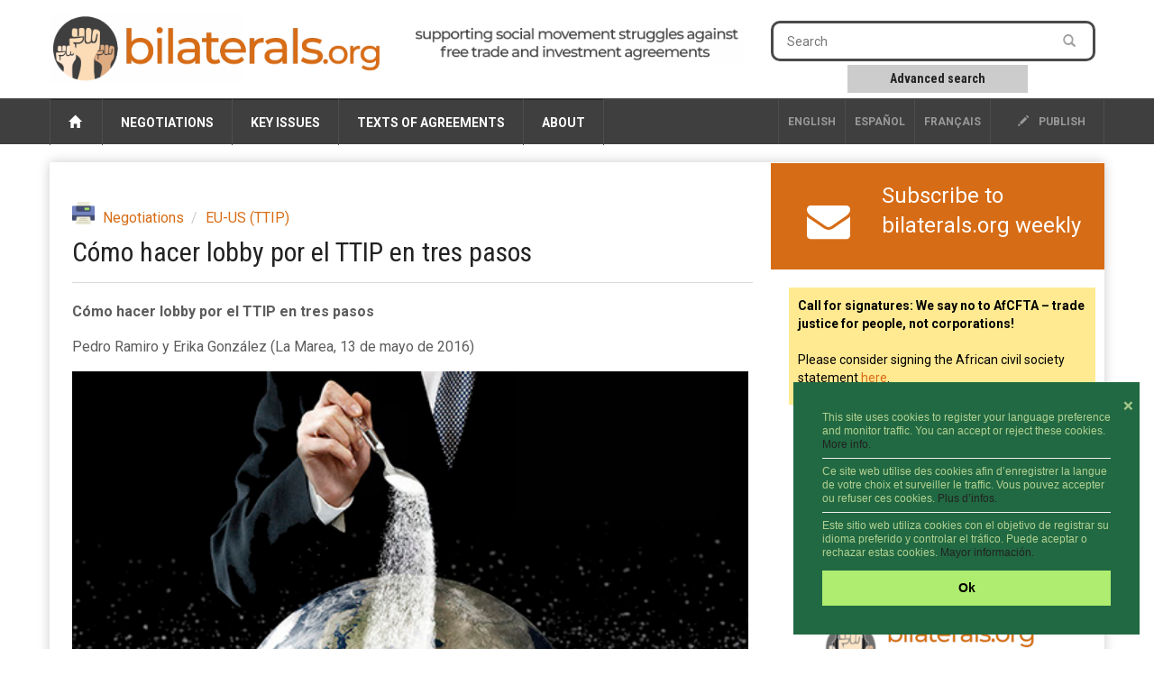

--- FILE ---
content_type: text/css
request_url: https://www.bilaterals.org/squelettes/scrutari/css/main.css
body_size: 1059
content:
.filter-Help {
	display: inline-block;
	background-color: #ddd;
	border-radius: 9px;
	margin-right: 40px;
	font-size: smaller;
	font-variant: none;
	text-decoration: none;
	line-height: 1;
	text-align: center;
	width: 18px;
	padding: 3px 0;
	font-size: 12px;
	margin-left: 5px;
}

.filter-Help:hover {
	cursor: help;
}

.filter-Keywords {
	display: grid;
	grid-template-columns: repeat(2, 1fr);
	font-size: 0.85em;
}

.filter-Keyword {
	margin-bottom: 5px;
	padding-right: 5px;
}

.filter-Label {
	font-weight: normal;
	color: #1b1818;
	display: inline;
}

.filter-Label.filter-NeverChecked {
	color: #aaa;
}

.filter-Viewport {
	height: 300px;
	overflow: auto;
	margin-top: 20px;
	margin-bottom: 40px;
	padding-right: 10px;
}


/*****************************************
 * .filter-lang-
 ****************************************/

.filter-lang-Box {
	text-align: center;
	margin-top: 20px;
	margin-bottom: 20px;
}

.filter-lang-Label {
	color: #1b1818;
	font-weight: normal;
	font-size: 1.2em;
}

.filter-lang-Select {
	border-radius: 0;
	border-color: #1b1818;
	color: #1b1818;
	border-style: solid;
	border-width: 1px;
	padding: 4px;
	margin-left: 5px;
}


/*****************************************
 * .filter-scrutari-
 ****************************************/

.filter-scrutari-Motcle {
	font-size: 0.85em;
}

.filter-scrutari-fiche-Motcle {
	margin-top: 0;
	margin-bottom: 0;
}

.filter-scrutari-fiche-Label {
	font-size: 0.8em;
}


/*****************************************
 * .filter-search-
 ****************************************/

.filter-search-Box {
	margin-top: 20px;
	margin-bottom: 20px;
	text-align: center;
}

.filter-search-Button {
	border-radius: 0;
	border: none;
	background-color: #d76c16;
	color: #fff;
	padding: 10px 20px;
	font-size: 1.3em;
	text-transform: uppercase;
	font-weight: 700;
}

.filter-search-Button:disabled {
	color: #ffcfa8;
}

.filter-search-Button:hover {
	cursor: pointer;
}

.filter-search-Button:disabled:hover {
	cursor: default;
}


/*****************************************
 * .filter-selection-
 ****************************************/

.filter-selection-Box {
	display: flex;
	justify-content: center;
}

.filter-selection-List {
	margin-bottom: 15px;
}

.filter-selection-List:empty {
	display: none;
}

.filter-selection-Title {
	color: #d76c16;
	font-weight: 700;
	font-size: 1.4em;
	padding-top: 5px;
	padding-right: 20px;
	padding-left: 20px;
	flex-shrink: 0;
}


/*****************************************
 * .filter-section-
 ****************************************/

.filter-section-Details {
	margin-bottom: 10px;
}

.filter-section-Details[open] .fa-caret-down:before {
	content:"\f0d8";
}

.filter-section-Entry {
	margin-bottom: 5px;
	padding-left: 5px;
}

.filter-section-Flat {
	display: grid;
	grid-template-columns: repeat(2, 1fr);
	font-size: 0.85em;
	margin-top: 10px;
}

.filter-section-Summary {
	border-width: 1px;
	border-style: solid;
	border-color: #000;
	padding: 5px;
	color: #1b1818;
	font-size: 1.1em;
	display: flex;
	justify-content: space-between;
	top: 0;
	position: sticky;
	background-color: #fff;
}

.filter-section-Summary:hover {
	cursor: pointer;
}

.filter-section-OnlyLeaves {
	display: grid;
	list-style: none;
	margin: 0;
	padding: 0;
	grid-template-columns: repeat(3, 1fr);
}

.filter-section-Tree {
	margin-top: 10px;
	padding-left: 0;
	margin-left: 5px;
	font-size: 0.85em;
}

.filter-section-Tree li {
	list-style: none;
}


/*****************************************
 * .filter-tag-
 ****************************************/

.filter-tag-Box {
	display: inline-block;
	position: relative;
	margin-left: 6px;
	margin-right: 6px;
	margin-bottom: 10px;
}

.filter-tag-Close {
	border: none;
	width: 20px;
	height: 20px;
	border-radius: 10px;
	color: #1b1818;
	font-size: 14px;
	background-color: #dddddd;
	text-align: center;
	line-height: 1em;
	position: absolute;
	top: -8px;
	left: -8px;
}

.filter-tag-Close:hover {
	cursor: pointer;
}

.filter-tag-Text {
	background-color: #5c5c5c;
	display: inline-block;
	color: #fff;
	font-weight: 700;
	font-size: 0.9em;
	padding: 8px 14px;
	border-radius: 5px;
}


/*****************************************************
* .scrutari-
******************************************************/

.scrutari-fiche-Body.scrutari-fiche-ThumbnailBody {
    margin-left: 110px!important;
}


/*****************************************************
* .none-modal
******************************************************/

.none-modal-Content {
    background-color: #fff;
    border-color: rgba(0, 0, 0, 0.2);
}

.none-modal-Footer {
    border-top-color: #e9ecef;
}

.none-modal-Header {
    border-bottom-color: #e9ecef;
}


/*****************************************************
* .none-panel
******************************************************/

.none-panel-Header {
    border-bottom-color: #ddd;
    background-color: #f5f5f5;
}

.none-panel-Section {
    border-color: #ddd;
}


/*****************************************************
* .overlay
******************************************************/

.overlay-Blocker {
    background-color: rgba(0,0,0, 0.75);
}

.overlay-Dialog {
    background-color: #fff;
    box-shadow: 0 0 10px #000;
}


/*****************************************************
* .overlay-panel
******************************************************/

.overlay-panel-Header > div {
    color: #fff;
    background-color: #007bff;
    border-bottom-color: #007bff;
}

.overlay-panel-Content > div {
    background-color: #fff;
}

.overlay-panel-Footer > div {
    background-color: #fff;
}

.overlay-panel-Footer > div > div {
    border-color: #007bff;
}

.overlay-panel-Footer button {
    color: #fff;
    background-color: #007bff;
    border-color: #007bff;
}

.overlay-Waiting .overlay-panel-Footer button[type="submit"]:hover:disabled {
    background-color: #61adff;
}


/*****************************************************
* .overlay-button
******************************************************/

.overlay-button-Close {
    background-color: #000;
    color: #fff;
}

.overlay-button-Close:hover {
    background-color: #61adff;
}


--- FILE ---
content_type: application/javascript
request_url: https://www.bilaterals.org/squelettes/scrutari/scrutarijs/scrutarijs.js
body_size: 15915
content:
/* version: 1.3.1 */
var Scrutari = {};
Scrutari.log = function (msg) {
    if ((console) && (console.log)) {
        console.log(msg);
    }
};
Scrutari.logError = function (error) {
    var errorMessage = "Scrutari Request Error [key = " + error.key + " | parameter = " + error.parameter;
    if (error.hasOwnProperty("value")) {
        errorMessage += " | value = " + error.value;
    }
    if (error.hasOwnProperty("array")) {
        errorMessage += " | array = (";
        for(var i = 0; i < error.array.length; i++) {
            if (i > 0) {
                errorMessage += ";";
            }
            var obj = error.array[i];
            errorMessage += obj.key;
            if (obj.hasOwnProperty("value")) {
                errorMessage += "=" + obj.value;
            }
        }
        errorMessage += ")";
    }
    errorMessage += "}";
    Scrutari.log(errorMessage);
};
Scrutari.convert = function (jqArgument) {
    if (jqArgument.jquery) {
        return jqArgument;
    } else {
        return $(jqArgument);
    }
};
Scrutari.exists = function (jqArgument) {
    return Scrutari.convert(jqArgument).length > 0;
};
 Scrutari.escape = function (text) {
     var result = "";
    for(var i = 0; i < text.length; i++) {
        carac = text.charAt(i);
        switch (carac) {
            case '&':
                result += "&amp;";
                break;
            case '"':
                result += "&quot;";
                break;
            case '<':
                result += "&lt;";
                break;
            case '>':
                result += "&gt;";
                break;
            case '\'':
                result += "&#x27;";
                break;
            default:
                result += carac;
        }
    }
    return result;
 };
 Scrutari.$ = function (jqArgument, properties) {
    if (!properties) {
        properties = jqArgument;
        jqArgument = null;
    }
    var query = Scrutari.toCssQuery(properties);
    if (jqArgument) {
         return Scrutari.convert(jqArgument).find(query);
    } else {
         return $(query);
    }
};
Scrutari.$children = function (jqArgument, properties) {
    return Scrutari.convert(jqArgument).children(Scrutari.toCssQuery(properties));
};
Scrutari.$parents = function (jqArgument, properties) {
    return Scrutari.convert(jqArgument).parents(Scrutari.toCssQuery(properties));
};
Scrutari.toCssQuery = function (properties) {
    var query = "";
    var elementName = false;
    var suffix = "";
    for(let key in properties) {
        let value = properties[key];
         if (!key.startsWith("_")) {
             if (value === true) {
                 query += "[" + Scrutari.toDataAttribute(key) + "]";
             } else {
                 query += "[" + Scrutari.toDataAttribute(key) + "='" + value + "']";
             }
         } else if (key === "_checked") {
             if (value) {
                suffix += ":checked";
            } else {
                suffix += ":not(:checked)";
            }
         } else if (key === "_type") {
             query += "[type='" + value + "']";
         } else if (key === "_name") {
             query += "[name='" + value + "']";
         } else if (key === "_value") {
             query += "[value='" + value + "']";
         } else if (key === "_element") {
             elementName = value;
         }
     }
     if (elementName) {
         query = elementName + query;
     }
     query += suffix;
     return query;
};
Scrutari.toDataAttribute = function (camelCaseString) {
    return "data-" + camelCaseString.replace(/[A-Z]/g, function (upperLetter) {
        return "-" + upperLetter.toLowerCase();
    });
};
Scrutari.Config = function (name, engineUrl, lang, origin, options) {
    this.name = name;
    this.engineUrl = engineUrl;
    this.lang = lang;
    this.origin = origin;
    this.options = {
        dataType: "json",
        queryVariant: "query",
        ficheFields: null,
        motcleFields: null,
        paginationLength: 50,
        subsearchThreshold: 250,
        groupSortFunction: _ficheCountSort
    };
    if (options) {
        for(var key in options) {
            this.options[key] = options[key];
        }
    }
    function _ficheCountSort(group1, group2) {
        let count1 = group1.ficheCount;
        let count2 = group2.ficheCount;
        if (count1 > count2) {
            return -1;
        } else if (count1 < count2) {
            return 1;
        } else {
            let rank1 = group1.category.rank;
            let rank2 = group1.category.rank;
            if (rank1 < rank2) {
                return -1;
            } else if (rank1 > rank2) {
                return 1;
            } else {
                return 0;
            }
        }
    }
};
Scrutari.Config.prototype.getJsonUrl = function () {
    return this.engineUrl + "json";
};
Scrutari.Config.prototype.getDownloadUrl = function (qId, extension) {
    switch(extension) {
        case "ods":
        case "csv":
            return this.engineUrl + "export/" +  "result_" + qId + "_" + this.lang + "." + extension;
        case "atom":
            return this.engineUrl + "feed/" + "fiches_" + this.lang + ".atom?qid=" + qId + "&all=" + _getCurrentDate();
        default:
            Scrutari.log("Unknown extension: " + extension);
            return "";
    }
    function _getCurrentDate() {
        var date = new Date();
        var dateString = date.getFullYear() + "-";
        var mois = date.getMonth() + 1;
        if (mois < 10) {
            dateString += "0";
        }
        dateString += mois;
        dateString += "-";
        var jour = date.getDate();
        if (jour < 10) {
            dateString += "0";
        }
        dateString += jour;
        return dateString;
    }
};
Scrutari.Config.prototype.getPermalinkUrl = function (qId, permalinkPattern) {
    var permalink = permalinkPattern.replace("$LANG", this.lang);
    permalink = permalink.replace("$QID", qId);
    return permalink;
};
Scrutari.Ajax = {};
Scrutari.Ajax.loadBaseArray = function (scrutariConfig, requestParameters, baseArrayCallback) {
    if (!requestParameters) {
        requestParameters = new Object();
    }
    requestParameters.type = "base";
    Scrutari.Ajax.check(requestParameters, "lang", scrutariConfig.lang);
    Scrutari.Ajax.check(requestParameters, "warnings", 1);
    Scrutari.Ajax.check(requestParameters, "version", 3);
    $.ajax({
        url: scrutariConfig.getJsonUrl(),
        dataType: scrutariConfig.options.dataType,
        data: requestParameters,
        success: function (data, textStatus) {
            Scrutari.Ajax.success(data, "baseArray", baseArrayCallback);
        }
    });
};
Scrutari.Ajax.loadCategoryArray = function (scrutariConfig, requestParameters, categoryArrayCallback) {
    if (!requestParameters) {
        requestParameters = new Object();
    }
    requestParameters.type = "category";
    Scrutari.Ajax.check(requestParameters, "lang", scrutariConfig.lang);
    Scrutari.Ajax.check(requestParameters, "warnings", 1);
    Scrutari.Ajax.check(requestParameters, "version", 3);
    $.ajax({
        url: scrutariConfig.getJsonUrl(),
        dataType: scrutariConfig.options.dataType,
        data: requestParameters,
        success: function (data, textStatus) {
            Scrutari.Ajax.success(data, "categoryArray", categoryArrayCallback);
        }
    });
};
Scrutari.Ajax.loadCorpusArray = function (scrutariConfig, requestParameters, corpusArrayCallback) {
    if (!requestParameters) {
        requestParameters = new Object();
    }
    requestParameters.type = "corpus";
    Scrutari.Ajax.check(requestParameters, "lang", scrutariConfig.lang);
    Scrutari.Ajax.check(requestParameters, "warnings", 1);
    Scrutari.Ajax.check(requestParameters, "version", 3);
    $.ajax({
        url: scrutariConfig.getJsonUrl(),
        dataType: scrutariConfig.options.dataType,
        data: requestParameters,
        success: function (data, textStatus) {
            Scrutari.Ajax.success(data, "corpusArray", corpusArrayCallback);
        }
    });
};
Scrutari.Ajax.loadEngineInfo = function (scrutariConfig, requestParameters, engineInfoCallback) {
    if (!requestParameters) {
        requestParameters = new Object();
    }
    requestParameters.type = "engine";
    Scrutari.Ajax.check(requestParameters, "info", "all");
    Scrutari.Ajax.check(requestParameters, "lang", scrutariConfig.lang);
    Scrutari.Ajax.check(requestParameters, "warnings", 1);
    Scrutari.Ajax.check(requestParameters, "version", 3);
    $.ajax({
        url: scrutariConfig.getJsonUrl(),
        dataType: scrutariConfig.options.dataType,
        data: requestParameters,
        success: function (data, textStatus) {
            Scrutari.Ajax.success(data, "engineInfo", engineInfoCallback);
        }
    });
};
Scrutari.Ajax.loadFicheArray = function (scrutariConfig, requestParameters, ficheArrayCallback) {
    if (!requestParameters) {
        requestParameters = new Object();
    }
    requestParameters.type = "fiche";
    Scrutari.Ajax.check(requestParameters, "fieldvariant", "data");
    Scrutari.Ajax.check(requestParameters, "lang", scrutariConfig.lang);
    Scrutari.Ajax.check(requestParameters, "warnings", 1);
    Scrutari.Ajax.check(requestParameters, "version", 3);
    $.ajax({
        url: scrutariConfig.getJsonUrl(),
        dataType: scrutariConfig.options.dataType,
        data: requestParameters,
        success: function (data, textStatus) {
            Scrutari.Ajax.success(data, ["ficheArray", "motcleArray"], ficheArrayCallback);
        }
    });
};
Scrutari.Ajax.loadGeoJson = function (scrutariConfig, requestParameters, geojsonCallback, apiErrorCallback) {
    if (!requestParameters) {
        requestParameters = new Object();
    }
    requestParameters.type = "geojson";
    if ((scrutariConfig.options.ficheFields) || (scrutariConfig.options.motcleFields)) {
        Scrutari.Ajax.check(requestParameters, "fichefields", scrutariConfig.options.ficheFields);
        Scrutari.Ajax.check(requestParameters, "motclefields", scrutariConfig.options.motcleFields);
    }
    Scrutari.Ajax.check(requestParameters, "lang", scrutariConfig.lang);
    Scrutari.Ajax.check(requestParameters, "fieldvariant", scrutariConfig.options.queryVariant);
    Scrutari.Ajax.check(requestParameters, "origin", scrutariConfig.origin);
    Scrutari.Ajax.check(requestParameters, "warnings", 1);
    Scrutari.Ajax.check(requestParameters, "version", 3);
    $.ajax({
        url: scrutariConfig.getJsonUrl(),
        dataType: scrutariConfig.options.dataType,
        data: requestParameters,
        success: function (data, textStatus) {
            if (data.hasOwnProperty("error")) {
                if (apiErrorCallback) {
                    apiErrorCallback(data.error);
                } else {
                    Scrutari.logError(data.error);
                }
            } else {
                Scrutari.Ajax.logWarnings(data);
                geojsonCallback(data);
            }
        }
    });
};
Scrutari.Ajax.loadMotcleArray = function (scrutariConfig, requestParameters, motcleArrayCallback) {
    if (!requestParameters) {
        requestParameters = new Object();
    }
    requestParameters.type = "motcle";
    Scrutari.Ajax.check(requestParameters, "fieldvariant", "data");
    Scrutari.Ajax.check(requestParameters, "lang", scrutariConfig.lang);
    Scrutari.Ajax.check(requestParameters, "warnings", 1);
    Scrutari.Ajax.check(requestParameters, "version", 3);
    $.ajax({
        url: scrutariConfig.getJsonUrl(),
        dataType: scrutariConfig.options.dataType,
        data: requestParameters,
        success: function (data, textStatus) {
            Scrutari.Ajax.success(data, "motcleArray", motcleArrayCallback);
        }
    });
};
Scrutari.Ajax.loadThesaurusArray = function (scrutariConfig, requestParameters, thesaurusArrayCallback) {
    if (!requestParameters) {
        requestParameters = new Object();
    }
    requestParameters.type = "thesaurus";
    Scrutari.Ajax.check(requestParameters, "lang", scrutariConfig.lang);
    Scrutari.Ajax.check(requestParameters, "warnings", 1);
    Scrutari.Ajax.check(requestParameters, "version", 3);
    $.ajax({
        url: scrutariConfig.getJsonUrl(),
        dataType: scrutariConfig.options.dataType,
        data: requestParameters,
        success: function (data, textStatus) {
            Scrutari.Ajax.success(data, "thesaurusArray", thesaurusArrayCallback);
        }
    });
};
Scrutari.Ajax.loadFicheSearchResult = function (scrutariConfig, requestParameters, ficheSearchResultCallback, apiErrorCallback) {
    if (!requestParameters) {
        requestParameters = new Object();
    }
    requestParameters.type = "q-fiche";
    if (scrutariConfig.options.ficheFields !== null) {
        Scrutari.Ajax.check(requestParameters, "fichefields", scrutariConfig.options.ficheFields);
    }
    if (scrutariConfig.options.motcleFields !== null) {
        Scrutari.Ajax.check(requestParameters, "motclefields", scrutariConfig.options.motcleFields);
    }
    Scrutari.Ajax.check(requestParameters, "lang", scrutariConfig.lang);
    Scrutari.Ajax.check(requestParameters, "fieldvariant", scrutariConfig.options.queryVariant);
    Scrutari.Ajax.check(requestParameters, "q-mode", "intersection");
    Scrutari.Ajax.check(requestParameters, "origin", scrutariConfig.origin);
    Scrutari.Ajax.check(requestParameters, "warnings", 1);
    Scrutari.Ajax.check(requestParameters, "version", 3);
    Scrutari.Ajax.check(requestParameters, "start", 1);
    Scrutari.Ajax.check(requestParameters, "limit", scrutariConfig.options.paginationLength * 2);
    Scrutari.Ajax.check(requestParameters, "starttype", "in_all");
    $.ajax({
        url: scrutariConfig.getJsonUrl(),
        dataType: scrutariConfig.options.dataType,
        data: requestParameters,
        success: function (data, textStatus) {
            Scrutari.Ajax.success(data, "ficheSearchResult", ficheSearchResultCallback, apiErrorCallback);
        }
    });
};
Scrutari.Ajax.loadExistingFicheSearchResult = function (scrutariConfig, requestParameters, existingFicheSearchResultCallback) {
    if (!requestParameters) {
        requestParameters = new Object();
    }
    requestParameters.type = "q-fiche";
    if ((scrutariConfig.options.ficheFields) || (scrutariConfig.options.motcleFields)) {
        Scrutari.Ajax.check(requestParameters, "fichefields", scrutariConfig.options.ficheFields);
        Scrutari.Ajax.check(requestParameters, "motclefields", scrutariConfig.options.motcleFields);
    }
    Scrutari.Ajax.check(requestParameters, "lang", scrutariConfig.lang);
    Scrutari.Ajax.check(requestParameters, "fieldvariant", scrutariConfig.options.queryVariant);
    Scrutari.Ajax.check(requestParameters, "insert", "-searchmeta,-motclearray");
    Scrutari.Ajax.check(requestParameters, "warnings", 1);
    Scrutari.Ajax.check(requestParameters, "version", 3);
    Scrutari.Ajax.check(requestParameters, "start", 1);
    Scrutari.Ajax.check(requestParameters, "limit", scrutariConfig.options.paginationLength * 2);
    $.ajax({
        url: scrutariConfig.getJsonUrl(),
        dataType: scrutariConfig.options.dataType,
        data: requestParameters,
        success: function (data, textStatus) {
            Scrutari.Ajax.success(data, "ficheSearchResult", existingFicheSearchResultCallback);
        }
    });
};
Scrutari.Ajax.success = function(ajaxResult, objectNames, objectCallback, apiErrorCallback) {
    if (ajaxResult.hasOwnProperty("error")) {
        if (apiErrorCallback) {
            apiErrorCallback(ajaxResult.error);
        } else {
            Scrutari.logError(ajaxResult.error);
        }
    } else {
        Scrutari.Ajax.logWarnings(ajaxResult);
        if (Array.isArray(objectNames)) {
            let apiObjectArray = new Array();
            for(let objectName of objectNames) {
                if (!ajaxResult.hasOwnProperty(objectName)) {
                    apiObjectArray.push(null);
                } else {
                    apiObjectArray.push(ajaxResult[objectName]);
                }
            }
            objectCallback.apply(this, apiObjectArray);
        } else {
            let objectName = objectNames;
            if (!ajaxResult.hasOwnProperty(objectName)) {
                $.error(objectName + " object is missing in json response");
            } else {
                objectCallback(ajaxResult[objectName]);
            }
        }
    }
};
Scrutari.Ajax.logWarnings = function (ajaxResult) {
    if (ajaxResult.hasOwnProperty("warnings")) {
        var warningsMessage = "Scrutari Request Warnings [";
        for(var i = 0; i < ajaxResult.warnings.length; i++) {
            if (i > 0) {
                warningsMessage += ";";
            }
            var warning = ajaxResult.warnings[i];
            warningsMessage += "key = ";
            warningsMessage += warning.key;
            warningsMessage += " | parameter = ";
            warningsMessage += warning.parameter;
            if (warning.hasOwnProperty("value")) {
                warningsMessage += " | value = ";
                warningsMessage += warning.value;
            }
        }
        warningsMessage += "]";
        Scrutari.log(warningsMessage);
    }
};
Scrutari.Ajax.check = function (obj, name, defaultValue) {
    if (!obj.hasOwnProperty(name)) {
        if (defaultValue) {
            obj[name] = defaultValue;
        } else {
            obj[name] = "";
        }
    }
};
Scrutari.Meta = function (engineInfo) {
    this.engineInfo = engineInfo;
};
Scrutari.Meta.load = function(scrutariConfig, callback) {
    Scrutari.Ajax.loadEngineInfo(scrutariConfig, null, function (engineInfo) {
        let scrutariMeta = new Scrutari.Meta(engineInfo);
        if (callback) {
            callback(scrutariMeta);
        }
    });
};
Scrutari.Meta.prototype.getAttributeArray = function (familyName) {
    if (!this.engineInfo.hasOwnProperty("attributes")) {
        return new Array();
    }
    if (!this.engineInfo.attributes.hasOwnProperty(familyName)) {
        return new Array();
    }
    return this.engineInfo.attributes[familyName];
};
Scrutari.Meta.prototype.getBase = function (code) {
    var key = "code_" + code;
    if (this.engineInfo.baseMap.hasOwnProperty(key)) {
        return this.engineInfo.baseMap[key];
    } else {
        return null;
    }
};
Scrutari.Meta.prototype.getBaseArray = function (sortFunction) {
    var array = new Array();
    var baseMap = this.engineInfo.baseMap;
    var p=0;
    for(let prop in baseMap) {
        array[p] = baseMap[prop];
        p++;
    }
    if (sortFunction) {
        array = array.sort(sortFunction);
    }
    return array;
};
Scrutari.Meta.prototype.getCategory = function (categoryName) {
    if (this.engineInfo.hasOwnProperty("categoryMap")) {
        if (this.engineInfo.categoryMap.hasOwnProperty(categoryName)) {
            return this.engineInfo.categoryMap[categoryName];
        } else {
            return null;
        }
    } else {
        return null;
    }
};
Scrutari.Meta.prototype.getCategoryArray = function (sortFunction) {
    var array = new Array();
    if (!this.engineInfo.hasOwnProperty("categoryMap")) {
        return array;
    }
    var categoryMap = this.engineInfo.categoryMap;
    var p=0;
    for(let prop in categoryMap) {
        array[p] = categoryMap[prop];
        p++;
    }
    if (sortFunction) {
        array = array.sort(sortFunction);
    }
    return array;
};
Scrutari.Meta.prototype.getCategoryForCorpus = function (code) {
     if (!this.engineInfo.hasOwnProperty("categoryMap")) {
        return null;
    }
    var categoryMap = this.engineInfo.categoryMap;
    for(let prop in categoryMap) {
        let category = categoryMap[prop];
        for(let codecorpus of category.codecorpusArray) {
            if (codecorpus === code) {
                return category;
            }
        }
    }
    return null;
 };
Scrutari.Meta.prototype.getComplementTitle = function(code, complementNumber) {
    var corpus = this.getCorpus(code);
    if (!corpus) {
        return "";
    }
    var key = "complement_" + complementNumber;
    if (corpus.phraseMap.hasOwnProperty(key)) {
        return corpus.phraseMap[key];
    } else {
        return key;
    }
};
Scrutari.Meta.prototype.getCorpus = function (code) {
    var key = "code_" + code;
    if (this.engineInfo.corpusMap.hasOwnProperty(key)) {
        return this.engineInfo.corpusMap[key];
    } else {
        return null;
    }
};
Scrutari.Meta.prototype.getCorpusArray = function (sortFunction) {
    var array = new Array();
    var corpusMap = this.engineInfo.corpusMap;
    var p=0;
    for(let prop in corpusMap) {
        array[p] = corpusMap[prop];
        p++;
    }
    if (sortFunction) {
        array = array.sort(sortFunction);
    }
    return array;
};
Scrutari.Meta.prototype.getCorpusArrayForBases = function (baseArray) {
    var result = new Array();
    for(let codebase of baseArray) {
        let key = "code_" +codebase;
        if (this.engineInfo.baseMap.hasOwnProperty(key)) {
            result = result.concat(this.engineInfo.baseMap[key].codecorpusArray);
        }
    }
    return result;
};
Scrutari.Meta.prototype.getCorpusArrayForCategories = function (categoryArray) {
    var result = new Array();
    if (!this.engineInfo.hasOwnProperty("categoryMap")) {
        return result;
    }
    for(let  categoryName of categoryArray) {
        if (this.engineInfo.categoryMap.hasOwnProperty(categoryName)) {
            result = result.concat(this.engineInfo.categoryMap[categoryName].codecorpusArray);
        }
    }
    return result;
};
Scrutari.Meta.prototype.getCorpusFicheCount = function (code) {
    var corpus = this.getCorpus(code);
    if (!corpus) {
        return 0;
    }
    return corpus.stats.fiche;
};
Scrutari.Meta.prototype.getCorpusLangFicheCount = function (code, langArray) {
    var corpus = this.getCorpus(code);
    if (!corpus) {
        return 0;
    }
    var ficheCount = 0;
    for(let langObj of corpus.stats.langArray) {
        if ($.inArray(langObj.lang, langArray) !== -1) {
            ficheCount += langObj.fiche;
        }
    }
    return ficheCount;
};
Scrutari.Meta.prototype.getDefaultOptions = function () {
    var options = {};
    var attrMap = this.engineInfo.metadata.attrMap;
    for(let key in attrMap) {
        if (key.indexOf("scrutarijs:") === 0) {
            let name = key.substring("scrutarijs:".length);
            let values = attrMap[key];
            if (values.length === 1) {
                let value = values[0];
                if (value === "false") {
                    value = false;
                } else if (value === "true") {
                    value = true;
                }
                options[name] = value;
            } else {
                options[name] = values;
            }
        }
        this[key] = options[key];
    }
    return options;
};
Scrutari.Meta.prototype.getEngineInfo = function () {
    return this.engineInfo;
};
Scrutari.Meta.prototype.getGlobalFicheCount = function () {
    return this.engineInfo.stats.fiche;
};
Scrutari.Meta.prototype.getGlobalLangFicheCount = function (langArray) {
    var ficheCount = 0;
    for(let langObj of this.engineInfo.stats.langArray) {
        if ($.inArray(langObj.lang, langArray) !== -1) {
            ficheCount += langObj.fiche;
        }
    }
    return ficheCount;
};
Scrutari.Meta.prototype.getLangArray = function (sortFunction) {
    var array = new Array();
    var length = this.engineInfo.stats.langArray.length;
    for(let i = 0; i < length; i++) {
        array[i] = this.engineInfo.stats.langArray[i];
    }
    if (sortFunction) {
        array = array.sort(sortFunction);
    }
    return array;
};
Scrutari.Meta.prototype.getLangLabel = function (iso) {
    if (this.engineInfo.langMap.hasOwnProperty(iso)) {
        return this.engineInfo.langMap[iso];
    } else {
        return iso;
    }
};
Scrutari.Meta.prototype.getThesaurus = function (code) {
    var key = "code_" + code;
    if (this.engineInfo.thesaurusMap.hasOwnProperty(key)) {
        return this.engineInfo.thesaurusMap[key];
    } else {
        return null;
    }
};
Scrutari.Meta.prototype.getThesaurusArray = function (sortFunction) {
    var array = new Array();
    var thesaurusMap = this.engineInfo.thesaurusMap;
    var p=0;
    for(let prop in thesaurusMap) {
        array[p] = thesaurusMap[prop];
        p++;
    }
    if (sortFunction) {
        array = array.sort(sortFunction);
    }
    return array;
};
Scrutari.Meta.prototype.getTitle = function () {
    return this.engineInfo.metadata.title;
};
Scrutari.Meta.prototype.withCategory = function () {
    return this.engineInfo.hasOwnProperty("categoryMap");
};
Scrutari.Complete = {};
Scrutari.Complete.bythesaurusArray = function (fiche, scrutariMeta, motcleProvider) {
    if (!fiche.hasOwnProperty("bythesaurusMap")) {
        return false;
    }
    let thesaurusArray = scrutariMeta.getThesaurusArray();
    let _bythesaurusArray = new Array();
    for(let thesaurus of thesaurusArray) {
        let codethesaurus = thesaurus.codethesaurus;
        let key = "code_" + codethesaurus;
        if (fiche.bythesaurusMap.hasOwnProperty(key)) {
            let motcleArray = new Array();
            for(let codemotcle of fiche.bythesaurusMap[key]) {
                let motcle = motcleProvider(codemotcle);
                if (motcle) {
                    motcleArray.push(motcle);
                }
            }
            _bythesaurusArray.push({
                thesaurus: thesaurus,
                motcleArray: motcleArray
            });
        }
    }
    fiche._bythesaurusArray = _bythesaurusArray;
    return true;
};
Scrutari.Complete.complementTitle = function (fiche, scrutariMeta) {
    if (fiche.hasOwnProperty("mcomplementArray")) {
        for(let mcomplement of fiche.mcomplementArray) {
            mcomplement.title = scrutariMeta.getComplementTitle(fiche.codecorpus, mcomplement.number);
        }
        return true;
    } else {
        return false;
    }
};
Scrutari.Complete.icon = function (fiche) {
    if (fiche.hasOwnProperty("icon")) {
        fiche._icon = fiche.icon;
        return true;
    } else if (fiche.hasOwnProperty("ficheicon")) {
        fiche._icon = fiche.ficheicon;
        return true;
    } else {
        return false;
    }
};
Scrutari.Complete.markedAttributeArray = function (fiche, scrutariMeta, familyName ) {
    let attributeArray = scrutariMeta.getAttributeArray(familyName);
    if (attributeArray.length === 0) {
        return false;
    }
    let objArray = new Array();
    for(let attribute of attributeArray) {
        if (fiche.mattrMap.hasOwnProperty(attribute.name)) {
            objArray.push({
                name: attribute.name,
                title: attribute.title,
                type: attribute.type,
                valueArray: fiche.mattrMap[attribute.name]
            });
        }
    }
    fiche["_" + familyName + "AttributeArray"] = objArray;
    return true;
};
Scrutari.Complete.motcleArray = function (fiche, motcleProvider) {
     if (!fiche.hasOwnProperty("codemotcleArray")) {
            return false;
    }
    let motcleArray = new Array();
    for(let codemotcle of fiche.codemotcleArray) {
        let motcle = motcleProvider(codemotcle);
        if (motcle) {
            motcleArray.push(motcle);
        }
    }
    if (motcleArray.length > 0) {
        fiche._motcleArray = motcleArray;
        return true;
    } else {
        return false;
    }
};
Scrutari.Complete.target = function (fiche, target) {
    fiche._target = target;
    return true;
};
Scrutari.Complete.thumbnail = function (fiche) {
    if (fiche.hasOwnProperty("thumbnail")) {
        fiche._thumbnail = fiche.thumbnail;
        return true;
    } else if (Scrutari.Complete.hasAttribute(fiche, "sct:thumbnail")) {
        fiche._thumbnail = fiche.attrMap["sct:thumbnail"][0];
        return true;
    } else {
        return false;
    }
};
Scrutari.Complete.hasAttribute = function (fiche, attributeKey) {
    if (!fiche.attrMap) {
        return false;
    }
    if (attributeKey) {
        return fiche.attrMap.hasOwnProperty(attributeKey);
    } else {
        return true;
    }
};
Scrutari.Complete.hasMarkedAttribute = function (fiche, attributeKey) {
    if (!fiche.mattrMap) {
        return false;
    }
    if (attributeKey) {
        return fiche.mattrMap.hasOwnProperty(attributeKey);
    } else {
        return true;
    }
};
Scrutari.Result = function (ficheSearchResult, requestParameters, groupSortFunction) {
    this.ficheSearchResult = ficheSearchResult;
    this.requestParameters = requestParameters;
    this.searchMeta = ficheSearchResult.searchMeta;
    this.ficheGroupArray = ficheSearchResult.ficheGroupArray;
    if ((groupSortFunction) && (this.ficheGroupArray.length > 1)) {
        this.ficheGroupArray = this.ficheGroupArray.sort(groupSortFunction);
    }
    this.motcleMap = new Object();
    if (ficheSearchResult.hasOwnProperty("motcleArray")) {
        for(let motcle of ficheSearchResult.motcleArray) {
            this.motcleMap["code_" + motcle.codemotcle] = motcle;
        }
    }
};
Scrutari.Result.newSearch = function (scrutariConfig, requestParameters, callback, apiErrorCallback) {
    Scrutari.Ajax.loadFicheSearchResult(scrutariConfig, requestParameters, _ficheSearchResultCallback, apiErrorCallback);
    function _ficheSearchResultCallback(ficheSearchResult) {
         callback(new Scrutari.Result(ficheSearchResult, requestParameters, scrutariConfig.options.groupSortFunction));
    }
};
Scrutari.Result.prototype.getQId = function () {
    if (this.searchMeta) {
        return this.searchMeta.qId;
    } else {
        return "";
    }
};
Scrutari.Result.prototype.getQ = function () {
    if (this.searchMeta) {
        return this.searchMeta.q;
    } else {
        return "";
    }
};
Scrutari.Result.prototype.getFicheCount = function () {
    if (this.searchMeta) {
        return this.searchMeta.ficheCount;
    } else {
        return -1;
    }
};
Scrutari.Result.prototype.getFicheGroupType = function () {
    var type = this.ficheSearchResult.ficheGroupType;
    if (type === "none") {
        type = "unique";
    }
    return type;
};
Scrutari.Result.prototype.getUniqueFicheArray = function () {
    if (this.ficheGroupArray.length === 0) {
        return new Array();
    }
    return this.ficheGroupArray[0].ficheArray;
};
Scrutari.Result.prototype.selectUniqueFicheArray = function (paginationLength, paginationNumber) {
    var selectionArray = new Array();
    if (this.ficheGroupArray.length === 0) {
        return selectionArray;
    }
    var ficheArray = this.ficheGroupArray[0].ficheArray;
    var startIndex = paginationLength * (paginationNumber - 1);
    var length = ficheArray.length;
    if (startIndex >= length) {
        return selectionArray;
    }
    var min = Math.min(ficheArray.length, startIndex + paginationLength);
    for(let i = startIndex; i < min; i++) {
        selectionArray.push(ficheArray[i]);
    }
    return selectionArray;
};
Scrutari.Result.prototype.isUniquePaginationLoaded = function (paginationLength, paginationNumber) {
    if (this.ficheGroupArray.length === 0) {
        return true;
    }
    var ficheCount = this.getFicheCount();
    var ficheArray = this.ficheGroupArray[0].ficheArray;
    var length = ficheArray.length;
    if (length === ficheCount) {
        return true;
    }
    var endIndex = (paginationLength * paginationNumber) - 1;
    if (endIndex < length) {
        return true;
    }
    return false;
};
Scrutari.Result.prototype.loadUniquePagination = function (scrutariConfig, paginationLength, paginationNumber, callback) {
    if (this.ficheGroupArray.length === 0) {
        return true;
    }
    var group = this.ficheGroupArray[0];
    if (!group) {
        return;
    }
    var ficheCount = this.getFicheCount();
    var ficheArray = group.ficheArray;
    var length = ficheArray.length;
    if (length === ficheCount) {
        return;
    }
    var _existingFicheSearchResultCallback = function (ficheSearchResult) {
        var newCount = ficheSearchResult.ficheGroupArray.length;
        if (newCount > 0) {
            group.ficheArray = group.ficheArray.concat(ficheSearchResult.ficheGroupArray[0].ficheArray);
        }
        if (callback) {
            callback();
        }
    };
    var requestParameters = {
        qid: this.getQId(),
        start: length +1,
        limit: (paginationLength * (paginationNumber + 2)) - length
    };
    Scrutari.Ajax.loadExistingFicheSearchResult(scrutariConfig, requestParameters, _existingFicheSearchResultCallback); 
};
Scrutari.Result.prototype.isCategoryPaginationLoaded = function (categoryName, paginationLength, paginationNumber) {
    var group = this.getFicheGroupByCategoryName(categoryName);
    if (!group) {
        return true;
    }
    var categoryFicheCount = group.ficheCount;
    var ficheArray = group.ficheArray;
    var length = ficheArray.length;
    if (length === categoryFicheCount) {
        return true;
    }
    var endIndex = (paginationLength * paginationNumber) - 1;
    if (endIndex < length) {
        return true;
    }
    return false;
};
Scrutari.Result.prototype.loadCategoryPagination = function (scrutariConfig, categoryName, paginationLength, paginationNumber, callback) {
    var group = this.getFicheGroupByCategoryName(categoryName);
    if (!group) {
        return;
    }
    var categoryFicheCount = group.ficheCount;
    var ficheArray = group.ficheArray;
    var length = ficheArray.length;
    if (length === categoryFicheCount) {
        return;
    }
    var requestParameters = {
        qid: this.getQId(),
        start: length +1,
        limit: (paginationLength * (paginationNumber + 2)) - length,
        starttype: "in:" + categoryName
    };
    Scrutari.Ajax.loadExistingFicheSearchResult(scrutariConfig, requestParameters, _existingFicheSearchResultCallback);
    function _existingFicheSearchResultCallback(ficheSearchResult) {
        for(let newGroup of ficheSearchResult.ficheGroupArray) {
            if (newGroup.category.name === group.category.name) {
                group.ficheArray = group.ficheArray.concat(newGroup.ficheArray);
            }
        }
        callback();
    }
};
Scrutari.Result.prototype.selectCategoryFicheArray = function (categoryName, paginationLength, paginationNumber) {
    var selectionArray = new Array();
    var ficheArray = this.getCategoryFicheArrayByName(categoryName);
    var startIndex = paginationLength * (paginationNumber - 1);
    var length = ficheArray.length;
    if (startIndex >= length) {
        return selectionArray;
    }
    var min = Math.min(ficheArray.length, startIndex + paginationLength);
    for(let i = startIndex; i < min; i++) {
        selectionArray.push(ficheArray[i]);
    }
    return selectionArray;
};
Scrutari.Result.prototype.getCategoryCount = function () {
    return this.ficheGroupArray.length;
};
Scrutari.Result.prototype.getCategory = function (index) {
    return this.ficheGroupArray[index].category;
};
Scrutari.Result.prototype.getFicheGroupByCategoryName = function (categoryName) {
    var groupCount = this.ficheGroupArray.length;
    for(let i = 0; i < groupCount; i++) {
        let group = this.ficheGroupArray[i];
        if ((group.category) && (group.category.name === categoryName)) {
            return group;
        }
    }
    return null;
};
Scrutari.Result.prototype.getCategoryFicheCount = function (index) {
    return this.ficheGroupArray[index].ficheCount;
};
Scrutari.Result.prototype.getCategoryFicheCountByName = function (categoryName) {
    for(let group of this.ficheGroupArray) {
        if ((group.category) && (group.category.name === categoryName)) {
            return group.ficheCount;
        }
    }
    return 0;
};
Scrutari.Result.prototype.getCategoryFicheArray = function (index) {
    return this.ficheGroupArray[index].ficheArray;
};
Scrutari.Result.prototype.getCategoryFicheArrayByName = function (categoryName) {
    var categoryCount = this.getCategoryCount();
    for(let i = 0; i < categoryCount; i++) {
        let category = this.getCategory(i);
        if (category.name === categoryName) {
            return this.getCategoryFicheArray(i);
        }
    }
    return new Array();
};
Scrutari.Result.prototype.getMotcle = function (code) {
    var key = "code_" + code;
    if (this.motcleMap.hasOwnProperty(key)) {
        return this.motcleMap[key];
    } else {
        return null;
    }
};
Scrutari.Result.prototype.getMotcleArray = function (motcleFilter) {
    if (!motcleFilter) {
        motcleFilter = _accept;
    }
    var result = new Array();
    if (this.ficheSearchResult.hasOwnProperty("motcleArray")) {
        for(let motcle of this.ficheSearchResult.motcleArray) {
            if (motcleFilter(motcle)) {
                result.push(motcle);
            }
        }
    }
    return result;
    function _accept(motcle) {
        return true;
    }
};
Scrutari.Utils = {};
Scrutari.Utils.divideIntoColumns = function (objectArray, jqArgument, objectTemplate) {
    var objectCount = objectArray.length;
    if (objectCount === 0) {
        return;
    }
    var $elements = Scrutari.convert(jqArgument);
    var elementCount = $elements.length;
    if (elementCount === 0) {
        Scrutari.log("HtmlElement selection with jqArgument is empty ");
        return;
    }
    var objectCount = objectArray.length;
    if (objectCount <= elementCount) {
        for(var i = 0; i < objectCount; i++) {
            $($elements[i]).append(objectTemplate(objectArray[i]));
        }
        return;
    }
    var modulo = objectCount % elementCount;
    var columnLength = (objectCount - modulo) / elementCount;
    var start = 0;
    var stop = 0;
    for(var i = 0; i< elementCount; i++) {
        var $element = $($elements[i]);
        stop += columnLength;
        if (i < modulo) {
            stop++;
        }
        for(var j = start; j < stop; j++) {
            $element.append(objectTemplate(objectArray[j]));
        }
        start = stop;
    }
};
Scrutari.Utils.getTabArray = function (ficheCount, paginationLength, currentPaginationNumber) {
    var result = new Array();
    var paginationCount;
    if (ficheCount <= paginationLength) {
        paginationCount = 1;
        return result;
    } else {
        var modulo = ficheCount % paginationLength;
        paginationCount = (ficheCount - modulo) / paginationLength;
        if (modulo > 0) {
            paginationCount ++;
        }
    }
    if (currentPaginationNumber > paginationCount) {
        currentPaginationNumber = paginationCount;
    }
    var paginationNumberStart = 1;
    var paginationNumberEnd = 9;
    if (currentPaginationNumber > 6) {
        paginationNumberStart = currentPaginationNumber - 3;
        paginationNumberEnd = currentPaginationNumber + 3;
    }
    if (paginationNumberEnd > paginationCount) {
        paginationNumberEnd = paginationCount;
    }
    if (paginationNumberStart > 1) {
        result.push({
                number: 1,
                title: "1",
                state: 'enabled'
        });
        result.push({
                number: 0,
                title: "…",
                state: 'disabled'
        });
    }
    for(var i = paginationNumberStart; i <= paginationNumberEnd; i++) {
        var state = 'enabled';
        if (i === currentPaginationNumber) {
            state = 'active';
        }
        result.push({
                number: i,
                title: i.toString(),
                state: state
        });
    }
    if (paginationNumberEnd < paginationCount) {
        result.push({
                number: 0,
                title: "…",
                state: 'disabled'
        });
    }
    return result;
};
Scrutari.Utils.disable = function (jqArgument) {
    var $elements = Scrutari.convert(jqArgument);
    $elements.prop('disabled', true);
    return $elements;
};
Scrutari.Utils.enable = function (jqArgument) {
    var $elements = Scrutari.convert(jqArgument);
    $elements.prop('disabled', false);
    return $elements;
};
Scrutari.Utils.uncheck = function (jqArgument) {
    var $elements = Scrutari.convert(jqArgument);
    $elements.prop('checked', false);
    return $elements;
};
Scrutari.Utils.check = function (jqArgument) {
    var $elements = Scrutari.convert(jqArgument);
    $elements.prop('checked', true);
    return $elements;
};
Scrutari.Utils.toggle = function (jqElement, stateDataKey) {
    var state = jqElement.data(stateDataKey);
    if (state === 'off') {
        state = 'on';
    } else {
        state = 'off';
    }
    jqElement.data(stateDataKey, state);
    return state;
};
Scrutari.Utils.toggle.disabled = function (jqArgument, state) {
    var $elements = Scrutari.convert(jqArgument);
    if (state === 'off') {
        $elements.prop('disabled', true);
    } else {
        $elements.prop('disabled', false);
    }
    return $elements;
};
Scrutari.Utils.toggle.text = function (jqArgument, alterDataKey) {
    var $elements = Scrutari.convert(jqArgument);
    var length = $elements.length;
    for(var i = 0; i < length; i++) {
        var jqEl = $($elements[i]);
        var currentText =jqEl.text();
        var alterText = jqEl.data(alterDataKey);
        jqEl.text(alterText);
        jqEl.data(alterDataKey, currentText);
    }
    return $elements;
};
Scrutari.Utils.toggle.classes = function (jqArgument, state, onClass, offClass) {
    var $elements = Scrutari.convert(jqArgument);
    if (state === 'off') {
        $elements.addClass(offClass).removeClass(onClass);
    } else {
        $elements.removeClass(offClass).addClass(onClass);
    }
    return $elements;
};
Scrutari.Utils.getBaseSortFunction = function (baseSortType, locales) {
    var compareFunction = Scrutari.Utils.getCompareLocaleFunction(locales);
    switch(baseSortType) {
        case "fiche-count":
            return _ficheCountSort;
        case "title":
            return _titleSort;
        default:
            return null;
    }
    function _ficheCountSort(base1, base2) {
        var count1 = base1.stats.fiche;
        var count2 = base2.stats.fiche;
        if (count1 > count2) {
            return -1;
        } else if (count1 < count2) {
            return 1;
        } else {
            return Scrutari.Utils.compareCodebase(base1, base2);
        }
    }
    function _titleSort(base1, base2) {
        var title1 = base1.title;
        var title2 = base2.title;
        if (!title1) {
            title1 = "";
        }
        if (!title2) {
            title2 = "";
        }
        var comp = compareFunction(title1, title2);
        if (comp !== 0) {
            return comp;
        } else {
            return Scrutari.Utils.compareCodebase(base1, base2);
        }
    }
};
Scrutari.Utils.getCorpusSortFunction = function (corpusSortType, locales) {
    var _ficheCountSort = function (corpus1, corpus2) {
        var count1 = corpus1.stats.fiche;
        var count2 = corpus2.stats.fiche;
        if (count1 > count2) {
            return -1;
        } else if (count1 < count2) {
            return 1;
        } else {
            return Scrutari.Utils.compareCodecorpus(corpus1, corpus2);
        }
    };
    var compareFunction = Scrutari.Utils.getCompareLocaleFunction(locales);
    var _titleSort = function (corpus1, corpus2) {
        var title1 = corpus1.title;
        var title2 = corpus2.title;
        if (!title1) {
            title1 = "";
        }
        if (!title2) {
            title2 = "";
        }
        var comp = compareFunction(title1, title2);
        if (comp !== 0) {
            return comp;
        } else {
            return Scrutari.Utils.compareCodecorpus(corpus1, corpus2);
        }
    };
    switch(corpusSortType) {
        case "fiche-count":
            return _ficheCountSort;
        case "title":
            return _titleSort;
        default:
            return null;
    }
};
Scrutari.Utils.getCategorySortFunction = function (categorySortType, locales) {
    var compareFunction = Scrutari.Utils.getCompareLocaleFunction(locales);
    switch(categorySortType) {
        case "rank":
            return _rankSort;
        case "fiche-count":
            return _ficheCountSort;
        case "title":
            return _titleSort;
        default:
            return null;
    }
    function _rankSort(category1, category2) {
        let count1 = category1.rank;
        let count2 = category2.rank;
        if (count1 > count2) {
            return -1;
        } else if (count1 < count2) {
            return 1;
        } else {
            var code1 = category1.name;
            var code2 = category2.name;
            if (code1 < code2) {
                return -1;
            } else if (code1 > code2) {
                return 1;
            } else {
                return 0;
            }
        }
    }
    function _ficheCountSort(category1, category2) {
        let count1 = category1.stats.fiche;
        let count2 = category2.stats.fiche;
        if (count1 > count2) {
            return -1;
        } else if (count1 < count2) {
            return 1;
        } else {
            return _rankSort(category1, category2);
        }
    }
    function _titleSort(category1, category2) {
        let title1 = category1.title;
        let title2 = category2.title;
        if (!title1) {
            title1 = "";
        }
        if (!title2) {
            title2 = "";
        }
        let comp = compareFunction(title1, title2);
        if (comp !== 0) {
            return comp;
        } else {
            return _rankSort(category1, category2);
        }
    }
};
Scrutari.Utils.getLangSortFunction = function (langSortType, locales) {
    var compareFunction = Scrutari.Utils.getCompareLocaleFunction(locales);
    switch(langSortType) {
        case "code":
            return _codeSort;
        case "fiche-count":
            return _ficheCountSort;
        case "title":
            return _titleSort;
        default:
            return null;
    }
    function _codeSort(lang1, lang2) {
        let code1 = lang1.lang;
        let code2 = lang2.lang;
        if (code1 < code2) {
            return -1;
        } else if (code1 > code2) {
            return 1;
        } else {
            return 0;
        }
    }
    function _ficheCountSort(lang1, lang2) {
        let count1 = lang1.fiche;
        let count2 = lang2.fiche;
        if (count1 > count2) {
            return -1;
        } else if (count1 < count2) {
            return 1;
        } else {
            return _codeSort(lang1, lang2);
        }
    }
    function _titleSort(lang1, lang2) {
        let title1 = lang1.title;
        let title2 = lang2.title;
        if (!title1) {
            title1 = lang1.lang;
        }
        if (!title2) {
            title2 = lang2.lang;
        }
        let comp = compareFunction(title1, title2);
        if (comp !== 0) {
            return comp;
        } else {
            return _codeSort(lang1, lang2);
        }
    }
};
Scrutari.Utils.getGroupSortFunction = function (groupSortType) {
    switch(groupSortType) {
        case "fiche-count":
            return _ficheCountSort;
        default:
            return null;
    }
    function _ficheCountSort(group1, group2) {
        let count1 = group1.ficheCount;
        let count2 = group2.ficheCount;
        if (count1 > count2) {
            return -1;
        } else if (count1 < count2) {
            return 1;
        } else {
            let rank1 = group1.category.rank;
            let rank2 = group1.category.rank;
            if (rank1 < rank2) {
                return -1;
            } else if (rank1 > rank2) {
                return 1;
            } else {
                return 0;
            }
        }
    }
};
Scrutari.Utils.mark = function (markArray, classAttribute) {
    if (!classAttribute) {
        classAttribute = "scrutari-Mark";
    }
    var html = "";
    var length = markArray.length;
    for (var i = 0; i < length; i++) {
        var obj = markArray[i];
        if (typeof obj === 'string') {
            html += obj;
        } else if (obj.s) {
            html += "<span class='" + classAttribute + "'>";
            html += Scrutari.escape(obj.s);
            html += "</span>";
        }
    }
    return html;
};
Scrutari.Utils.formatSearchSequence = function (client, scrutariResult) {
    var q = scrutariResult.getQ();
    q = q.replace(/\&\&/g, client.loc('_ and'));
    q = q.replace(/\|\|/g, client.loc('_ or'));
    return q;
};
Scrutari.Utils.render = function (templateString, object) {
    var result = templateString;
    for(var key in object) {
        var normalReplace = new RegExp("{{:" + key + "}}", 'g');
        var escapeReplace = new RegExp("{{>" + key + "}}", 'g');
        var value = object[key];
        result = result.replace(normalReplace, value);
        result = result.replace(escapeReplace, Scrutari.escape(value));
    }
    return result;
};
Scrutari.Utils.compareCodebase = function (obj1, obj2) {
    var code1 = obj1.codebase;
    var code2 = obj2.codebase;
    if (code1 < code2) {
        return -1;
    } else if (code1 > code2) {
        return 1;
    } else {
        return 0;
    }
};
Scrutari.Utils.compareCodecorpus = function (obj1, obj2) {
    var code1 = obj1.codecorpus;
    var code2 = obj2.codecorpus;
    if (code1 < code2) {
        return -1;
    } else if (code1 > code2) {
        return 1;
    } else {
        return 0;
    }
};
Scrutari.Utils.getCompareLocaleFunction = function (locales) {
    var _localeCompareSupportsLocales = function () {
        try {
            "a".localeCompare("b", "i");
        } catch (exception) {
            return exception.name === "RangeError";
        }
        return false;
    };
    var _localesCompare = function (string1, string2) {
        return string1.localeCompare(string2, locales, {
            usage: "sort",
            sensitivity: "base",
            ignorePunctuation: true});
    };
    var _oldCompare = function (string1, string2) {
        string1 = string1.toLowerCase();
        string2 = string2.toLowerCase();
        return string1.localeCompare(string2);
    };
    if (_localeCompareSupportsLocales()) {
        return _localesCompare;
    } else {
        return _oldCompare;
    }
};
Scrutari.Utils.buildCorpusMap = function (scrutariMeta, arrays) {
    var corpusMap = new Object();
    var finalCount = 0;
    if (arrays.categoryArray)  {
        finalCount++;
        var arrayForCategories = scrutariMeta.getCorpusArrayForCategories(arrays.categoryArray);
        for(var i = 0; i < arrayForCategories.length; i++) {
            var key = "code_" + arrayForCategories[i];
            if (corpusMap.hasOwnProperty(key)) {
                corpusMap[key] = corpusMap[key] + 1;
            } else {
                corpusMap[key] = 1;
            }
        }
    }
    if (arrays.baseArray)  {
        finalCount++;
        var arrayForBases = scrutariMeta.getCorpusArrayForBases(arrays.baseArray);
        for(var i = 0; i < arrayForBases.length; i++) {
            var key = "code_" + arrayForBases[i];
            if (corpusMap.hasOwnProperty(key)) {
                corpusMap[key] = corpusMap[key] + 1;
            } else {
                corpusMap[key] = 1;
            }
        }
    }
    if (arrays.corpusArrays)  {
        finalCount++;
        for(var i = 0; i < arrays.corpusArrays.length; i++) {
            var key = "code_" + arrays.corpusArrays[i];
            if (corpusMap.hasOwnProperty(key)) {
                corpusMap[key] = corpusMap[key] + 1;
            } else {
                corpusMap[key] = 1;
            }
        }
    }
    corpusMap.completeValue = finalCount;
    return corpusMap;
};
Scrutari.Utils.checkKey = function (type, value) {
    switch(type) {
        case "base":
        case "corpus":
            return "code_" + value;
    }
    return value;
};
Scrutari.Loc = function (map) {
    if (map) {
        this.map = map;
    } else {
        this.map = new Object();
    }
};
Scrutari.Loc.prototype.putAll = function (map) {
    for(var key in map) {
        this.map[key] = map[key];
    }
};
Scrutari.Loc.prototype.putLoc = function (locKey, locText) {
    this.map[locKey] = locText;
};
Scrutari.Loc.prototype.loc = function (locKey) {
    if (!this.map.hasOwnProperty(locKey)) {
        return locKey;
    }
    var text = this.map[locKey];
    var argLength = arguments.length;
    if (argLength > 1) {
        for(var i = 0; i < argLength; i++) {
            var p = i -1;
            var mark = "{" + p + "}";
            text = text.replace(mark, arguments[i]);
        }
    }
    return text;
};
Scrutari.Loc.prototype.escape = function (locKey) {
    return Scrutari.escape(this.loc.apply(this, arguments));
};
Scrutari.FilterState = function () {
    this.empty = true;
    this.langOnly = true;
    this.all = {
        category: true,
        base: true,
        corpus: true,
        lang: true
    };
    this.maps = {
        category: {},
        base: {},
        corpus: {},
        lang: {}
    };
    this.titles = {
        category: [],
        base: [],
        corpus: [],
        lang: []
    };
};
Scrutari.FilterState.prototype.contains = function (type, key) {
    if (this.all[type]) {
        return true;
    }
    key = Scrutari.Utils.checkKey(type, key);
    return this.maps[type].hasOwnProperty(key);
};
Scrutari.FilterState.prototype.add = function (type, key, title) {
    this.all[type] = false;
    this.empty = false;
    if (type !== "lang") {
        this.langOnly = false;
    }
    key = Scrutari.Utils.checkKey(type, key);
    if (!this.maps[type].hasOwnProperty(key)) {
        if (!title) {
            title = key;
        }
        this.maps[type][key] = title;
        this.titles[type].push(title);
    }
};
Scrutari.Stats = function (scrutariMeta) {
    this.unitArray = new Array();
    var maps = {
        category: {},
        base: {},
        corpus: {},
        lang: {}
    };
    this.maps = maps;
    this.filterState = null;
    var corpusArray = scrutariMeta.getCorpusArray();
    for(var i = 0, len = corpusArray.length; i < len; i++) {
        var corpus = corpusArray[i];
        var langArray = corpus.stats.langArray;
        var category = scrutariMeta.getCategoryForCorpus(corpus.codecorpus);
        var categoryName = "";
        if (category) {
            categoryName = category.name;
        }
        for(var j = 0, len2 = langArray.length; j < len2; j++) {
            var lang = langArray[j];
            var unit = new Scrutari.Stats.Unit(categoryName, corpus.codebase, corpus.codecorpus, lang.lang, lang.fiche);
            this.unitArray.push(unit);
            _addInMap("category", unit, categoryName);
            _addInMap("base", unit, "code_" + corpus.codebase);
            _addInMap("corpus", unit, "code_" + corpus.codecorpus);
            _addInMap("lang", unit, lang.lang);
        }
    }
    function _addInMap(type, unit, key) {
        var map = maps[type];
        if (!map.hasOwnProperty(key)) {
            map[key] = new Array();
        }
        map[key].push(unit);
    }
};
Scrutari.Stats.prototype.update = function (filterState) {
    this.filterState = filterState;
};
Scrutari.Stats.prototype.getFicheCount = function (type, key) {
    key = Scrutari.Utils.checkKey(type, key);
    var map = this.maps[type];
    if (!map.hasOwnProperty(key)) {
        Scrutari.log("Unknown key: " + key);
        return 0;
    }
    var array = map[key];
    var count = 0;
    for(var i = 0, len = array.length; i < len; i++) {
        var unit = array[i];
        count += unit.check(this.filterState);
    }
    return count;
};
Scrutari.Stats.Unit = function (category, base, corpus, lang, value) {
    this.category = category;
    this.base = base;
    this.corpus = corpus;
    this.lang = lang;
    this.value = value;
};
Scrutari.Stats.Unit.prototype.check = function (filterState) {
    if (!filterState) {
        return this.value;
    }
    if (!filterState.contains("category", this.category)) {
        return 0;
    }
    if (!filterState.contains("base", this.base)) {
        return 0;
    }
    if (!filterState.contains("corpus", this.corpus)) {
        return 0;
    }
    if (!filterState.contains("lang", this.lang)) {
        return 0;
    }
    return this.value;
};
Scrutari.Client = function (scrutariConfig, clientId) {
    this.scrutariConfig = scrutariConfig;
    this.clientId = clientId;
    this.scrutariMeta = null;
    this.stats = null;
    this.isWaiting = false;
    this.mainCurrentScrutariResult = null;
    this.currentScrutariResult = null;
    this.options = {
        withCorpus: false,
        baseSort: "fiche-count",
        corpusSort: "fiche-count",
        categorySort: "rank",
        langSort: "code",
        initialQuery: "",
        initialQId: "",
        initialFilters: null,
        permalinkPattern: null,
        ficheTarget: "_blank",
        ignoreIcon: false,
        ignoreThumbnail: false,
        ficheBodyList: null,
        mainTitle: null,
        hooks: {}
    };
    this._locInstance = new Scrutari.Loc();
    this._ignoreArray = new Array();
    this._ficheBodyTemplateArray = [
        "fiche_mtitre",
        "fiche_msoustitre",
        "fiche_year",
        "fiche_primaryattributearray",
        "fiche_mcomplementarray",
        "fiche_secondaryattributearray",
        "fiche_motclearray",
        "fiche_bythesaurusarray"
    ];
    this._structureMap = {};
    this._templateMap = {};
    this._scrutariResultMap = {};
    this._historyNumber = 0;
    this._modalFunction = function ($modal, action) {
    };
    if (typeof SCRUTARI_L10N !== 'undefined') {
        this._locInstance.putAll(SCRUTARI_L10N);
    }
    if (typeof SCRUTARI_HTML !== 'undefined') {
        this._htmlObject = SCRUTARI_HTML;
    }
    if (typeof SCRUTARI_FRAMEWORKINIT === 'function') {
        SCRUTARI_FRAMEWORKINIT(this);
    }
};
Scrutari.Client.prototype.loc = function (locKey) {
    return this._locInstance.loc(locKey);
};
Scrutari.Client.prototype.toPermalink = function (qId) {
    if (this.options.permalinkPattern) {
        return this.scrutariConfig.getPermalinkUrl(qId, this.options.permalinkPattern);
    }
    return null;
};
Scrutari.Client.prototype.storeResult = function (historyName, scrutariResult) {
    this._scrutariResultMap[historyName] = scrutariResult;
};
Scrutari.Client.prototype.unstoreResult = function (historyName) {
    this._scrutariResultMap[historyName] = null;
};
Scrutari.Client.prototype.getResult = function (historyName) {
    if (this._scrutariResultMap.hasOwnProperty(historyName)) {
        return this._scrutariResultMap[historyName];
    } else {
        return null;
    }
};
Scrutari.Client.prototype.newHistoryNumber = function () {
    this._historyNumber++;
    return this._historyNumber;
};
Scrutari.Client.prototype.ignoreElement = function (elementName) {
    return $.inArray(elementName, this._ignoreArray) > -1;
};
Scrutari.Client.prototype.getTemplate = function (templateName) {
    var template = this.hook("getTemplate", templateName);
    if (template) {
        if ($.isFunction(template)) {
            return template;
        } else {
            Scrutari.log("getTemplate hook does not return function for template name: " + templateName);
        }
    }
    if (templateName.indexOf(":") === -1) {
        templateName = "scrutari:" + templateName;
    }
    template = $.templates[templateName];
    if (!template) {
        return function () {
            return "Unknown template : " + templateName;
        };
    } else {
        return template;
    }
};
Scrutari.Client.prototype.render = function (templateName, context, helpers) {
    var templateFunction = this.getTemplate(templateName);
    return templateFunction(context, helpers);
};
Scrutari.Client.prototype.hook = function (name) {
    if (!this.options.hooks.hasOwnProperty(name)) {
        return;
    }
    var hook = this.options.hooks[name];
    if ($.isFunction(hook)) {
        var newArgs = new Array();
        var argLength = arguments.length;
        if (argLength > 1) {
            for(let i = 1; i < argLength; i++) {
                newArgs.push(arguments[i]);
            }
        }
        hook.apply(this, newArgs);
    }
};
Scrutari.Client.prototype.getFicheBodyTemplateArray = function (fiche, categoryName) {
    var array = this.hook("getFicheBodyTemplateArray", fiche, categoryName);
    if (array) {
        return array;
    } else {
        return this._ficheBodyTemplateArray;
    }
};
Scrutari.Client.prototype.$area = function (name, action) {
    var $area = Scrutari.$({scrutariArea: name});
    if (action) {
        switch(action) {
            case 'show':
                this.show ($area);
                break;
            case 'hide':
                this.hide($area);
                break;
        }
    }
    return $area;
};
Scrutari.Client.prototype.$block = function (name, action) {
    var $block = Scrutari.$({scrutariBlock: name});
    if (action) {
        switch(action) {
            case 'show':
                this.show ($block);
                break;
            case 'hide':
                this.hide($block);
                break;
        }
    }
    return $block;
};
Scrutari.Client.prototype.$button = function (name, action, option) {
    var $button = Scrutari.$({scrutariButton: name});
    if (action) {
        switch(action) {
            case 'on':
                $button.prop('disabled', false);
                break;
            case 'off':
                $button.prop('disabled', true);
                break;
            case 'show':
                this.show ($button);
                break;
            case 'hide':
                this.hide($button);
                break;
            case 'onclick':
                $("#" + this.clientId).on("click", Scrutari.toCssQuery({scrutariButton: name}), option);
                break;
        }
    }
    return $button;
};
Scrutari.Client.prototype.$count = function (name, action, value) {
    var $count = Scrutari.$({scrutariCount: name});
    if (action) {
        switch(action) {
            case 'update':
                if (!value) {
                    value = 0;
                }
                Scrutari.$($count, {scrutariRole: "value"}).html(this.formatNumber(value));
                break;
        }
    }
    return $count;
};
Scrutari.Client.prototype.$form = function (name) {
    return Scrutari.$({scrutariForm: name});
};
Scrutari.Client.prototype.$group = function (name) {
    return Scrutari.$({scrutariGroup: name});
};
Scrutari.Client.prototype.$hidden = function (name, action) {
    var $hidden = Scrutari.$({scrutariHidden: name});
    if (action) {
        switch(action) {
            case 'show':
                this.show ($hidden);
                break;
            case 'hide':
                this.hide($hidden);
                break;
        }
    }
    return $hidden;
};
Scrutari.Client.prototype.$input = function (name, value) {
    if (value) {
        return Scrutari.$({_element: "input", _name: name, _value: value});
    } else {
        return Scrutari.$({_element: "input", _name: name});
    }
};
Scrutari.Client.prototype.$input_checked = function (name, value) {
    if (value) {
        return Scrutari.$({_element: "input", _name: name, _value: value, _checked: true});
    } else {
        return Scrutari.$({_element: "input", _name: name, _checked: true});
    }
};
Scrutari.Client.prototype.$label = function (name) {
    return Scrutari.$({scrutariLabel: name});
};
Scrutari.Client.prototype.$link = function (name) {
    return Scrutari.$({scrutariLink: name});
};
Scrutari.Client.prototype.$modal = function (name, action) {
    var $modal = Scrutari.$({scrutariModal: name});
    if (action) {
        this._modalFunction($modal, action);
    }
    return $modal;
};
Scrutari.Client.prototype.$panel = function (name, action) {
    var $panel = Scrutari.$({scrutariPanel: name});
    if (action) {
        switch(action) {
            case 'show':
                this.show ($panel);
                break;
            case 'hide':
                this.hide($panel);
                break;
        }
    }
    return $panel;
};
Scrutari.Client.prototype.$title = function (name, action) {
    var $title = Scrutari.$({scrutariTitle: name});
    if (action) {
        switch(action) {
            case 'show':
                this.show ($title);
                break;
            case 'hide':
                this.hide($title);
                break;
        }
    }
    return $title;
};
Scrutari.Client.prototype.show  = function ($elements) {
    $elements.removeClass("scrutari-Hidden");
};
Scrutari.Client.prototype.hide = function ($elements) {
    $elements.addClass("scrutari-Hidden");
};
Scrutari.Client.prototype.scrollToResult = function () {
    $(window).scrollTop(this.$area('result').offset().top);
};
Scrutari.Client.prototype.getStructureHtml = function (name) {
    if (this._structureMap.hasOwnProperty(name)) {
        return this._structureMap[name];
    } else {
        Scrutari.log("Unknown structure: " + name);
        return "";
    }
};
Scrutari.Client.prototype.getTemplateHtml = function (name) {
    if (this._templateMap.hasOwnProperty(name)) {
        return this._templateMap[name];
    } else {
        Scrutari.log("Unknown template: " + name);
        return "";
    }
};
Scrutari.Client.prototype.formatNumber = function (number) {
    if (Number.prototype.toLocaleString) {
        return number.toLocaleString(this.scrutariConfig.lang);
    } else {
        return number;
    }
};
Scrutari.Client.init = function (scrutariConfig, clientId, options, callback) {
    if (!$.templates) {
        throw new Error("JsRender is not installed");
    }
    $.views.helpers("scrutari_mark", function(markArray) {
        return Scrutari.Utils.mark(markArray);
    });
    Scrutari.Meta.load(scrutariConfig, function (scrutariMeta) {
        var client = new Scrutari.Client(scrutariConfig, clientId);
        $.views.helpers({
            scrutari_client: client,
            scrutari_loc:  function(key) {
                return client.loc(key);
            },
            scrutari_format: function(number) {
                return client.formatNumber(number);
             }
        });
        client.scrutariMeta = scrutariMeta;
        client.stats = new Scrutari.Stats(scrutariMeta);
        _checkOptions(client, options, scrutariMeta);
        _initMaps(client);
        Scrutari.Client.Ui.init(client);
        if (callback) {
            callback(client);
        }
    });
    function _checkOptions (client, options, scrutariMeta) {
        var defaultOptions = scrutariMeta.getDefaultOptions();
        for(let key in defaultOptions) {
            client.options[key] = defaultOptions[key];
        }
        if (options) {
            for(let key in options) {
                client.options[key] = options[key];
            }
            if (options.locMap) {
                client._locInstance.putAll(options.locMap);
            }
            if (options.ignoreList) {
                let ignoreList = options.ignoreList;
                let ignoreArray;
                if ($.type(ignoreList) === "string") {
                    ignoreArray = ignoreList.split(",");
                } else if ($.isArray(ignoreList)) {
                    ignoreArray = ignoreList;
                }
                if (ignoreArray) {
                    for(let ignore of ignoreArray) {
                        client._ignoreArray.push($.trim(ignore));
                    }
                }
            }
            if (options.ficheBodyList) {
                let ficheBodyList = options.ficheBodyList;
                let array1;
                if ($.type(ficheBodyList) === "string") {
                    array1 = ficheBodyList.split(",");
                } else if ($.isArray(ficheBodyList)) {
                    array1 = ficheBodyList;
                }
                if (array1) {
                    let array2 = new Array();
                    for(let token of array1) {
                        token = $.trim(token);
                        if (token.length > 0) {
                            array2.push(token);
                        }
                    }
                    if (array2.length > 0) {
                        client._ficheBodyTemplateArray = array2;
                    }
                }
            }
        }
    }
    function _initHtmlObject (client, htmlObject) {
        if (htmlObject) {
            if (htmlObject.structure) {
                for(var key in htmlObject.structure) {
                    client._structureMap[key] = htmlObject.structure[key];
                }
            }
            if (htmlObject.templates) {
                for(var key in htmlObject.templates) {
                    client._templateMap[key] = htmlObject.templates[key];
                }
            }
        }
    }
    function _initMaps (client) {
        _initHtmlObject(client, client._htmlObject);
        _initHtmlObject(client, options.htmlObject);
        $("script[type='text/x-scrutari-structure']").each(function (index, element) {
            var $element = $(element);
            client._structureMap[$element.data("name")] = $element.html();
        });
        $("script[type='text/x-scrutari-template']").each(function (index, element) {
            var $element = $(element);
            client._templateMap[$element.data("name")] = $element.html();
        });
        for(var name in client._templateMap) {
            var templateText = client._templateMap[name];
            templateText = templateText.replace(/tmpl=\"([-_0-9a-z]+)\"/g, 'tmpl="scrutari:$1"');
            $.templates("scrutari:" + name, templateText);
        }
    }    
};
Scrutari.Client.Result = {};
Scrutari.Client.Result.show = function (client, scrutariResult, searchOrigin) {
    client.$hidden("start", 'show');
    var ficheCount = scrutariResult.getFicheCount();
    client.$count("stats-result", 'update', ficheCount);
    var $ficheDisplayBlock = client.$block('ficheDisplay');
    $ficheDisplayBlock.empty();
    client.currentScrutariResult = scrutariResult;
    if (searchOrigin === "mainsearch") {
        Scrutari.Client.Result.setCurrentMain(client, scrutariResult);
        Scrutari.Client.Result.addToHistory(client, scrutariResult);
    } else if (searchOrigin === "subsearch") {
        let subsearchText =  "+ " + Scrutari.Utils.formatSearchSequence(client, scrutariResult) + " = " + scrutariResult.getFicheCount();
        if (client.currentHistoryName) {
            Scrutari.$(client.$block(client.currentHistoryName), {scrutariRole: "subsearch"}).text(subsearchText);
        }
    }
    if (ficheCount === 0) {
        client.$hidden("empty", 'hide');
        let withFilter;
        if (searchOrigin === "subsearch") {
            withFilter = true;
        } else {
            withFilter = _hasFilter(scrutariResult.requestParameters);
        }
        $ficheDisplayBlock.html(client.render("emptyfichedisplay", {withFilter: withFilter, scrutariResult: scrutariResult}));
        return;
    }
    client.$hidden("empty", 'show');
    if (ficheCount >= client.scrutariConfig.options.subsearchThreshold) {
        client.$hidden("threshold", 'show');
    } else {
        client.$hidden("threshold", 'hide');
    }
    var qId = scrutariResult.getQId();
    var permalink = client.toPermalink(qId);
    if (permalink) {
        client.$link("permalink").attr("href", permalink).html(permalink);
    }
    _updateDownloadHref("ods");
    _updateDownloadHref("csv");
    _updateDownloadHref("atom");
    if (scrutariResult.getFicheGroupType() === 'category') {
        var contextObj = {
            scrutariResult: scrutariResult,
            array: new Array()
        };
        var categoryCount = scrutariResult.getCategoryCount();
        for(let i = 0; i < categoryCount; i++) {
            let category = scrutariResult.getCategory(i);
            let metaCategory = client.scrutariMeta.getCategory(category.name);
            if (metaCategory) {
                category = metaCategory;
            } else {
                category.phraseMap = {};
                category.attrMap = {};
            }
            contextObj.array.push({
                category: category,
                active: (i === 0),
                fichestat: scrutariResult.getCategoryFicheCount(i)
            });
        }
        $ficheDisplayBlock.html(client.render("categoryfichedisplay", contextObj));
        for(let i = 0; i < categoryCount; i++) {
            let category = scrutariResult.getCategory(i);
            Scrutari.Client.Result.categoryPaginationChange(client, category.name, 1);
        }
    } else {
        $ficheDisplayBlock.html(client.render("uniquefichedisplay", {scrutariResult: scrutariResult}));
        Scrutari.Client.Result.uniquePaginationChange(client, 1);
    }
    client.hook("showResult", scrutariResult, searchOrigin);
    function _updateDownloadHref(extension) {
        client.$link(extension).attr("href", client.scrutariConfig.getDownloadUrl(qId, extension));
    }
    function _hasFilter(requestParameters) {
        for(var prop in requestParameters) {
            switch(prop) {
                case "baselist":
                case "corpuslist":
                case "categorylist":
                case "langlist":
                    var value = requestParameters[prop];
                    if (value) {
                        return true;
                    }
            }
            if (prop.indexOf("flt") === 0) {
                return true;
            }
        }
        return false;
    }
};
Scrutari.Client.Result.displayError = function (client, error, searchOrigin) {
    if (error.parameter !== "q") {
        Scrutari.logError(error);
        return;
    }
    var title =  client.loc(error.key);
    if (title !== error.key) {
        var alertMessage = title;
        if (error.hasOwnProperty("array"))  {
            alertMessage += client.loc('_ colon');
            for(var i = 0; i < error.array.length; i++) {
                alertMessage += "\n";
                var obj = error.array[i];
                alertMessage += "- ";
                alertMessage += client.loc(obj.key);
                if (obj.hasOwnProperty("value")) {
                    alertMessage += client.loc('_ colon');
                    alertMessage += " ";
                    alertMessage += obj.value;
                }
            }
        }
        alert(alertMessage);
    } else {
        Scrutari.logError(error);
    }
};
Scrutari.Client.Result.uniquePaginationChange = function (client, paginationNumber) {
    var paginationLength = client.scrutariConfig.options.paginationLength;
    var scrutariResult = client.currentScrutariResult;
    var html = "";
    if (!scrutariResult.isUniquePaginationLoaded(paginationLength, paginationNumber)) {
        if (client.isWaiting) {
            return;
        }
        client.$block("fiches").html(client.render("ficheloading", {scrutariResult: scrutariResult}));
        client.isWaiting = true;
        scrutariResult.loadUniquePagination(client.scrutariConfig, paginationLength, paginationNumber, _paginationCallback);
        return;
    }
    var paginationFicheArray = scrutariResult.selectUniqueFicheArray(paginationLength, paginationNumber);
    var ficheTemplate =  client.getTemplate("fiche");
    for(let fiche of paginationFicheArray) {
        html += ficheTemplate(Scrutari.Client.Result.completeFiche(client, scrutariResult, fiche));
    }
    client.$block("fiches").html(html);
    var tabArray = Scrutari.Utils.getTabArray(scrutariResult.getFicheCount(), paginationLength, paginationNumber);
    var template = client.getTemplate("tabs");
    client.$block("topPagination").html(template({
       tabArray: tabArray,
       type: "unique",
       position: "top"
    }));
    client.$block("bottomPagination").html(template({
       tabArray: tabArray,
       type: "unique",
       position: "bottom"
    }));
    client.hook("paginationChange", paginationFicheArray, {paginationNumber:paginationNumber});
    function _paginationCallback () {
        client.isWaiting = false;
        Scrutari.Client.Result.uniquePaginationChange(client, paginationNumber);
    }
};
Scrutari.Client.Result.categoryPaginationChange = function (client, categoryName, paginationNumber) {
    var paginationLength = client.scrutariConfig.options.paginationLength;
    var scrutariResult = client.currentScrutariResult;
    var html = "";
    if (!scrutariResult.isCategoryPaginationLoaded(categoryName, paginationLength, paginationNumber)) {
        client.$block("fiches_" + categoryName).html(client.render("ficheloading", {scrutariResult: scrutariResult}));
        if (client.isWaiting) {
            return;
        }
        client.isWaiting = true;
        scrutariResult.loadCategoryPagination(client.scrutariConfig, categoryName, paginationLength, paginationNumber, _paginationCallback);
        return;
    }
    var paginationFicheArray = scrutariResult.selectCategoryFicheArray(categoryName, paginationLength, paginationNumber);
    var ficheTemplate =  client.getTemplate("fiche");
    for(let fiche of paginationFicheArray) {
        html += ficheTemplate(Scrutari.Client.Result.completeFiche(client, scrutariResult, fiche, categoryName));
    }
    client.$block("fiches_" + categoryName).html(html);
    var tabArray = Scrutari.Utils.getTabArray(scrutariResult.getCategoryFicheCountByName(categoryName), paginationLength, paginationNumber);
    var template = client.getTemplate("tabs");
    client.$block("topPagination_" + categoryName).html(template({
       tabArray: tabArray,
       type: "category",
       category: categoryName,
       position: "top"
    }));
    client.$block("bottomPagination_" + categoryName).html(template({
       tabArray: tabArray,
       type: "category",
       category: categoryName,
       position: "bottom"
    }));
    client.hook("paginationChange", paginationFicheArray, {categoryName: categoryName, paginationNumber:paginationNumber});
    function _paginationCallback () {
        client.isWaiting = false;
        Scrutari.Client.Result.categoryPaginationChange(client, categoryName, paginationNumber);
    }
};
Scrutari.Client.Result.addToHistory = function (client, scrutariResult) {
    var $historyListBlock = client.$block("historyList");
    if (!Scrutari.exists($historyListBlock)) {
        return;
    }
    if (client.currentHistoryName) {
        var $historyBlock = client.$block(client.currentHistoryName);
        $historyBlock.removeClass("scrutari-history-Active");
        Scrutari.$($historyBlock, {scrutariRole: "subsearch"}).empty();
        client.show(Scrutari.$($historyBlock, {scrutariRole: "remove"}));
    }
    var historyName = "history_" + client.newHistoryNumber();
    Scrutari.Client.Result.setCurrentHistory(client, historyName);
    client.storeResult(historyName, scrutariResult);
    var contextObj = {
        scrutariResult: scrutariResult,
        name: historyName,
        fichestat: scrutariResult.getFicheCount(),
        sequence: Scrutari.Utils.formatSearchSequence(client, scrutariResult)
    };
    $historyListBlock.prepend(client.render("history", contextObj));
};
Scrutari.Client.Result.loadHistory = function (client, historyName) {
    var historyScrutariResult = client.getResult(historyName);
    if (historyScrutariResult) {
        var $historyBlock = client.$block(historyName);
        client.currentScrutariResult = historyScrutariResult;
        Scrutari.Client.Result.setCurrentMain(client, historyScrutariResult);
        Scrutari.Client.Result.setCurrentHistory(client, historyName);
        $historyBlock.addClass("scrutari-history-Active");
        client.hide(Scrutari.$($historyBlock, {scrutariRole: "remove"}));
        Scrutari.Client.Result.show(client, historyScrutariResult);
    }
};
Scrutari.Client.Result.setCurrentHistory = function (client, historyName) {
    if (client.currentHistoryName) {
        var $historyBlock = client.$block(client.currentHistoryName);
        $historyBlock.removeClass("scrutari-history-Active");
        Scrutari.$($historyBlock, {scrutariRole: "subsearch"}).empty();
        client.show (Scrutari.$($historyBlock, {scrutariRole: "remove"}));
    }
    client.currentHistoryName = historyName; 
};
Scrutari.Client.Result.setCurrentMain = function (client, scrutariResult) {
    client.mainCurrentScrutariResult = scrutariResult;
    client.$block("currentSearchSequence").text(Scrutari.Utils.formatSearchSequence(client, scrutariResult) + " (" + scrutariResult.getFicheCount() + ")");
};
Scrutari.Client.Result.completeFiche = function(client, scrutariResult, fiche, categoryName) {
    var scrutariMeta = client.scrutariMeta;
    var options = client.options;
    Scrutari.Complete.complementTitle(fiche, scrutariMeta);
    Scrutari.Complete.motcleArray(fiche, _motcleProvider);
    Scrutari.Complete.bythesaurusArray(fiche, scrutariMeta, _motcleProvider);
    if (Scrutari.Complete.hasMarkedAttribute(fiche)) {
        Scrutari.Complete.markedAttributeArray(fiche, scrutariMeta, "primary");
        Scrutari.Complete.markedAttributeArray(fiche, scrutariMeta, "secondary");
    }
    if (!options.ignoreThumbnail) {
        Scrutari.Complete.thumbnail(fiche);
    }
    if (!options.ignoreIcon) {
        Scrutari.Complete.icon(fiche);
    }
    if (options.ficheTarget) {
        Scrutari.Complete.target(fiche, options.ficheTarget);
    }
    fiche._bodyTemplateArray = client.getFicheBodyTemplateArray(fiche, categoryName);
    client.hook("completeFiche", scrutariResult, fiche, categoryName);
    return fiche;
    function _motcleProvider(code) {
        return scrutariResult.getMotcle(code);
    }
};
Scrutari.Client.Ui = {};
Scrutari.Client.Ui.filterChange = function (client) {
    var globalFicheCount = client.scrutariMeta.getGlobalFicheCount();
    var filterState = Scrutari.Client.Ui.buildFilterState(client);
    var filterFicheCount;
    if (filterState.empty) {
        filterFicheCount = client.scrutariMeta.getGlobalFicheCount();
    } else {
        filterFicheCount = -1;
    }
    client.stats.update(filterState);
    if (!_checkFilterFicheCount("base")) {
        if (!_checkFilterFicheCount("corpus")) {
            if (!_checkFilterFicheCount("category")) {
                _checkFilterFicheCount("lang");
            }
        }
    }
    _updateState("base");
    _updateState("corpus");
    _updateState("category");
    _updateState("lang");
    var filterTitlesArray = new Array();
    _addFilterTitles("base", "_ label_base_one", "_ label_base_many");
    _addFilterTitles("corpus", "_ label_corpus_one", "_ label_corpus_many");
    _addFilterTitles("lang", "_ label_lang_one", "_ label_lang_many");
    _addFilterTitles("category", "_ label_category_one", "_ label_category_many");
    var $filterFicheCount = client.$count('stats-filter', 'update', filterFicheCount);
    var $filterValue = Scrutari.$($filterFicheCount, {scrutariRole: "value"});
    if (filterFicheCount === globalFicheCount) {
        $filterValue.removeClass("scrutari-stats-Filter").removeClass("scrutari-stats-None");
        client.$hidden('filter', 'hide');
    } else if (filterFicheCount === 0) {
        $filterValue.removeClass("scrutari-stats-Filter").addClass("scrutari-stats-None");
        client.$hidden('filter', 'show');
    } else {
        $filterValue.addClass("scrutari-stats-Filter").removeClass("scrutari-stats-None");
        client.$hidden('filter', 'show');
    }
    var $filterTitles = Scrutari.$($filterFicheCount, {scrutariRole: "titles"});
    if (filterTitlesArray.length > 0) {
        $filterTitles.html(filterTitlesArray.join(" | "));
    } else {
        $filterTitles.html("");
    }
    function _checkFilterFicheCount(type) {
        var $stat = Scrutari.$({scrutariStatType: type});
        if ($stat.length > 0) {
            filterFicheCount = 0;
            $stat.each(function (index, element) {
                var key = $(element).data("scrutariStatKey");
                filterFicheCount += client.stats.getFicheCount(type, key);
            });
            return true;
        } else {
            return false;
        }
    }
    function _updateState(type) {
        Scrutari.$({scrutariStatType: type}).each(function (index, element) {
            var $el = $(element);
            var key = $el.data("scrutariStatKey");
            var ficheCount = client.stats.getFicheCount(type, key);
            var $statTitle = Scrutari.$parents($el, {scrutariRole: "stat-text"});
            if (ficheCount != $el.data("scrutariStatDefault")) {
                if (ficheCount === 0) {
                    $el.html("");
                    $statTitle.addClass("scrutari-panel-Excluded");
                } else {
                    $statTitle.removeClass("scrutari-panel-Excluded");
                    $el.html(client.formatNumber(ficheCount) + " / ");
                }
            } else {
                $el.html("");
                $statTitle.removeClass("scrutari-panel-Excluded");
            }
        });
    }
    function _addFilterTitles(type, oneLocKey, manyLocKey) {
        var array = filterState.titles[type];
        if (array.length > 0) {
            var locKey = (array.length === 1)?oneLocKey:manyLocKey;
            filterTitlesArray.push(client.loc(locKey) + client.loc('_ colon') + " " + array.join(", "));
        }
    }
};
Scrutari.Client.Ui.buildRequestParameters = function (client) {
    var requestParameters = new Object();
    _checkFilter("baselist", "baseEnable", "base");
    _checkFilter("corpuslist", "corpusEnable", "corpus");
    _checkFilter("categorylist", "categoryEnable", "category");
    _checkFilter("langlist", "langEnable", "lang");
    requestParameters["q-mode"] = client.$input_checked("q-mode").val();
    var ponderation = client.$input_checked("ponderation").val();
    if (ponderation === 'date') {
        requestParameters.ponderation = '10,80,5,5';
    }
    var periode = $.trim(client.$input("periode").val());
    if (periode) {
        requestParameters["flt-date"] = periode;
    }
    if (Scrutari.exists(client.$input_checked("wildchar"))) {
        requestParameters.wildchar = "end";
    } else {
        requestParameters.wildchar = "none";
    }
    return requestParameters;
    function _checkFilter (paramName, buttonName, inputName) {
        if (client.$button(buttonName).data("scrutariState") === "on") {
            var $inputs = client.$input_checked(inputName);
            var value = "";
            for(var i = 0; i < $inputs.length; i++) {
                if (i > 0) {
                    value += ",";
                }
                value += $inputs[i].value;
            }
            if (value.length > 0) {
                requestParameters[paramName] = value;
            }
        }
    }
};
Scrutari.Client.Ui.buildFilterState = function (client) {
    var filterState = new Scrutari.FilterState();
    _check("baseEnable", "base");
    _check("corpusEnable", "corpus");
    _check("categoryEnable", "category");
    _check("langEnable", "lang");
    return filterState;
    function _check (buttonName, inputName) {
        if (client.$button(buttonName).data("scrutariState") !== "on") {
            return;
        }
        var $inputs = client.$input_checked(inputName);
        var inputLength = $inputs.length;
        if (inputLength === 0) {
            return;
        }
        for(var i = 0; i < $inputs.length; i++) {
            filterState.add(inputName, $inputs[i].value, $($inputs[i]).data("scrutariTitle"));
        }
    }
};
Scrutari.Client.Ui.init = function (client) {
    var scrutariMeta = client.scrutariMeta;
    Scrutari.Client.Ui.initHtml(client);
    Scrutari.Client.Ui.initForms(client);
    Scrutari.Client.Ui.initClicks(client);
    Scrutari.Client.Ui.initMainTitle(client);
    client.$count('stats-global', 'update', scrutariMeta.getGlobalFicheCount());
    client.$hidden('init', 'show');
    client.$button('parametersDisplay', 'show');
    var locales = client.scrutariConfig.lang;
    var langArray = scrutariMeta.getLangArray();
    if ((langArray.length > 1) && (Scrutari.exists(client.$panel('lang')))) {
        for(var i = 0, len = langArray.length; i < len; i++) {
            var title = "";
            var code = langArray[i].lang;
            var label = scrutariMeta.getLangLabel(code);
            if (label !== code) {
                title = label;
            }
            langArray[i].title = title;
        }
        var langSortFunction = Scrutari.Utils.getLangSortFunction(client.options.langSort, locales);
        if (langSortFunction) {
            langArray = langArray.sort(langSortFunction);
        }
        Scrutari.Utils.divideIntoColumns(langArray, client.$group("langColumns"), client.getTemplate("lang"));
        client.$panel('lang', 'show');
    }
    if ((scrutariMeta.withCategory()) && (Scrutari.exists(client.$panel('category')))) {
        var categoryArray = scrutariMeta.getCategoryArray(Scrutari.Utils.getCategorySortFunction(client.options.categorySort, locales));
        Scrutari.Utils.divideIntoColumns(categoryArray, client.$group("categoryColumns"), client.getTemplate("category"));
        client.$panel('category', 'show');
    }
    if (client.options.withCorpus) {
        if (Scrutari.exists(client.$panel('corpus'))) {
            var corpusArray =  scrutariMeta.getCorpusArray(Scrutari.Utils.getCorpusSortFunction(client.options.corpusSort, locales));
            if (corpusArray.length > 1) {
                Scrutari.Utils.divideIntoColumns(corpusArray, client.$group("corpusColumns"), client.getTemplate("corpus"));
                client.$panel('corpus', 'show');
            }
        }
    } else {
        if (Scrutari.exists(client.$panel('base'))) {
            var baseArray =  scrutariMeta.getBaseArray(Scrutari.Utils.getBaseSortFunction(client.options.baseSort, locales));
            if (baseArray.length > 1) {
                Scrutari.Utils.divideIntoColumns(baseArray, client.$group("baseColumns"), client.getTemplate("base"));
                client.$panel('base', 'show');
            }
        }
    }
    var initialFilters = client.options.initialFilters;
    if (initialFilters) {
        _initFilter("baselist", "baseEnable", "base");
        _initFilter("corpuslist", "corpusEnable", "corpus");
        _initFilter("categorylist", "categoryEnable", "category");
        _initFilter("langlist", "langEnable", "lang");
    }
    var initialQuery = client.options.initialQuery;
    var initialQId = client.options.initialQId;
    if (initialQuery) {
        var $mainSearchForm = client.$form('mainsearch');
        if (Scrutari.exists($mainSearchForm)) {
            $mainSearchForm.find("input[name='q']").val(initialQuery);
            $mainSearchForm.submit();
        }
    } else if (initialQId) {
         var requestParameters = Scrutari.Client.Ui.buildRequestParameters(client);
        requestParameters["qid"] = initialQId;
        client.$modal("loading", 'show');
        client.hook("newSearch", requestParameters, "qidsearch");
        Scrutari.Result.newSearch(client.scrutariConfig, requestParameters, _mainsearchScrutariResultCallback, _mainScrutariErrorCallback);
    }
    function _initFilter (optionName, buttonName, inputName) {
        if (!initialFilters.hasOwnProperty(optionName)) {
            return;
        }
        Scrutari.Client.Ui.initFilter(client, buttonName, inputName, initialFilters[optionName].split(","));
    }
    function _initFilterByQuery (list, buttonName, inputName) {
        if (list) {
            Scrutari.Client.Ui.initFilter(client, buttonName, inputName, list.array);
        }
    }
    function _mainsearchScrutariResultCallback (scrutariResult) {
        var $mainSearchForm = client.$form('mainsearch');
        $mainSearchForm.find("input[name='q']").val(scrutariResult.searchMeta.q);
        $mainSearchForm.find("input[name='q-mode'][value='operation']").click();
        var searchOptions = scrutariResult.searchMeta.options;
        if (searchOptions) {
            _initFilterByQuery(searchOptions.baselist, "baseEnable", "base");
            _initFilterByQuery(searchOptions.corpuslist, "corpusEnable", "corpus");
            _initFilterByQuery(searchOptions.categorylist, "categoryEnable", "category");
            _initFilterByQuery(searchOptions.langlist, "langEnable", "lang");
        }
        Scrutari.Client.Result.show(client, scrutariResult, "mainsearch");
        client.$modal("loading", 'hide');
        var $parametersDisplayButton = client.$button('parametersDisplay');
        if ($parametersDisplayButton.data("scrutariState") === "on") {
            $parametersDisplayButton.click();
        }
    }
    function _mainScrutariErrorCallback (error) {
        Scrutari.Client.Result.displayError(client, error, "mainsearch");
        client.$modal("loading", 'hide');
    }
};
Scrutari.Client.Ui.initHtml = function (client) {
    var includedTexts = {};
    var html = _getText("main");
    html = html.replace(/_ [-_\.a-z0-9]+/g, function(match) {
        return client.loc(match);
    });
    $("#" + client.clientId).html(html);
    function _getText(name) {
        if (includedTexts.hasOwnProperty(name)) {
            Scrutari.log("Already included: " + name);
            return "";
        } else if (client.ignoreElement(name)) {
            return "";
        } else if ((name === "panel-base") && (client.options.withCorpus)) {
            return "";
        } else if ((name === "panel-corpus") && (!client.options.withCorpus)) {
            return "";
        } else if ((name === "result-share") && (!client.options.permalinkPattern)) {
            return "";
        }
        includedTexts[name] = true;
        var text = client.getStructureHtml(name);
        text = text.replace(/{{([-a-zA-z0-9_]+)}}/g, function (match, p1) {
            return _getText(p1);
        });
        return text;
    }
};
Scrutari.Client.Ui.initForms = function (client) {
    client.$form('mainsearch').submit(function () {
        var q = this["q"].value;
        q = $.trim(q);
        if (q.length > 0) {
            var requestParameters = Scrutari.Client.Ui.buildRequestParameters(client);
            requestParameters["log"] = "all";
            requestParameters["q"] = q;
            client.$modal("loading", 'show');
            client.hook("newSearch", requestParameters, "mainsearch");
            Scrutari.Result.newSearch(client.scrutariConfig, requestParameters, _mainsearchScrutariResultCallback, _mainScrutariErrorCallback);
        }
        return false;
    });
    client.$form('subsearch').submit(function () {
        var q = this["q"].value;
        q = $.trim(q);
        if ((q.length > 0) && (client.mainCurrentScrutariResult)) {
            var requestParameters = Scrutari.Client.Ui.buildRequestParameters(client);
            requestParameters["q"] = q;
            requestParameters["flt-qid"] = client.mainCurrentScrutariResult.getQId();
            client.$modal("loading", 'show');
            client.hook("newSearch", requestParameters, "subsearch");
            Scrutari.Result.newSearch(client.scrutariConfig, requestParameters, _subsearchScrutariResultCallback, _subsearchScrutariErrorCallback);
        }
        return false;
    });
    function _mainsearchScrutariResultCallback (scrutariResult) {
        Scrutari.Client.Result.show(client, scrutariResult, "mainsearch");
        client.$modal("loading", 'hide');
        var $parametersDisplayButton = client.$button('parametersDisplay');
        if ($parametersDisplayButton.data("scrutariState") === "on") {
            $parametersDisplayButton.click();
        }
    }
    function _mainScrutariErrorCallback (error) {
        Scrutari.Client.Result.displayError(client, error, "mainsearch");
        client.$modal("loading", 'hide');
    }
    function _subsearchScrutariResultCallback (scrutariResult) {
        Scrutari.Client.Result.show(client, scrutariResult, "subsearch");
        client.$modal("loading", 'hide');
    }
    function _subsearchScrutariErrorCallback (error) {
        Scrutari.Client.Result.displayError(client, error, "subsearch");
        client.$modal("loading", 'hide');
    }
};
Scrutari.Client.Ui.initClicks = function (client) {
    $("#" + client.clientId).on("click", Scrutari.toCssQuery({scrutariButton: true}), function () {
        var $this = $(this);
        var action = $this.data("scrutariButton");
        switch(action) {
            case 'langEnable':
                 _enablePanel($this, "lang");
                break;
            case 'langCheckAll':
                _checkAll("lang");
                break;
            case 'langUncheckAll':
                _uncheckAll("lang");
                break;
            case 'categoryEnable':
                 _enablePanel($(this), "category");
                break;
            case 'categoryCheckAll':
                _checkAll("category");
                break;
            case 'categoryUncheckAll':
                _uncheckAll("category");
                break;
            case 'corpusEnable':
                 _enablePanel($this, "corpus");
                break;
            case 'corpusCheckAll':
                _checkAll("corpus");
                break;
            case 'corpusUncheckAll':
                _uncheckAll("corpus");
                break;
            case 'baseEnable':
                _enablePanel($this, "base");
                break;
            case 'baseCheckAll':
                _checkAll("base");
                break;
            case 'baseUncheckAll':
                _uncheckAll("base");
                break;
            case 'modeHelp':
                client.$modal("help_mode", 'show');
                break;
            case 'ponderationHelp':
                client.$modal("help_ponderation", 'show');
                break;
            case 'periodeHelp':
                client.$modal("help_periode", 'show');
                break;
            case 'parametersDisplay':
                var state = Scrutari.Utils.toggle($this, "scrutariState");
                Scrutari.Utils.toggle.classes($this, state,  "Scrutari-On", "");
                if (state === 'on') {
                    client.$area('parameters', 'show');
                } else {
                    client.$area('parameters', 'hide');
                }
                break;
            case 'blockDisplay':
                if (Scrutari.Utils.toggle($this, "scrutariState") === 'on') {
                    client.$block($this.data("scrutariTarget"), 'show');
                } else {
                    client.$block($this.data("scrutariTarget"), 'hide');
                }
                 break;
            case 'removeHistory':
                var historyName = $this.data("scrutariHistoryName");
                if (historyName) {
                    _removeHistory(historyName);
                }
                break;
            case 'loadHistory':
                var historyName = $this.data("scrutariHistoryName");
                if (historyName) {
                    _loadHistory(historyName);
                }
                break;
            case 'categoryTab':
                _categoryTab($(this));
                break;
            case 'ficheTab':
                _ficheTab($(this));
                break;
            default:
                Scrutari.log("Unknown action: " + action);
        }
        if ((this.tagName) && (this.tagName.toLowerCase()  === 'a')) {
            return false;
        }
    });
    $("#" + client.clientId).on("click", "input", function () {
        var name = this.name;
        if (name) {
            switch(name) {
                case 'q-mode':
                    if (this.value === 'operation') {
                        Scrutari.Utils.disable("input[name='wildchar']");
                    } else {
                        Scrutari.Utils.enable("input[name='wildchar']");
                    }
                    break;
                case 'lang':
                case 'category':
                case 'base':
                case 'corpus':
                    _checkClick(name);
                    break;
            }
        }
    });
    function _checkClick (type) {
        var $button = client.$button(type + 'Enable');
        if ($button.data('scrutariState') === 'off') {
            $button.click();
            $(this).focus();
        } else {
            Scrutari.Client.Ui.filterChange(client);
        }
    }
    function _checkAll (type) {
        Scrutari.Utils.check("input[name='" + type + "']");
        Scrutari.Client.Ui.filterChange(client);
    }
    function _uncheckAll (type) {
        Scrutari.Utils.uncheck("input[name='" + type + "']");
        Scrutari.Client.Ui.filterChange(client);
    }
    function _enablePanel ($button, type, selector) {
        var state = Scrutari.Utils.toggle($button, "scrutariState");
        Scrutari.Utils.toggle.classes($button, state, "scrutari-On", "");
        client.$button(type + "CheckAll", state);
        client.$button(type + "UncheckAll", state);
        Scrutari.Utils.toggle.classes(client.$group(type + "Columns"), state, "", "scrutari-panel-ColumnDisabled");
        Scrutari.Utils.toggle.text($button.children("span"), "scrutariAlternate");
        var $filterLabel = client.$label(type + "Filter");
        Scrutari.Utils.toggle.text($filterLabel, "scrutariAlternate");
        Scrutari.Utils.toggle.classes($filterLabel, state, "scrutari-panel-Active", "scrutari-Disabled");
        Scrutari.Client.Ui.filterChange(client);
    }
    function _removeHistory (historyName) {
        client.unstoreResult(historyName);
        client.$block(historyName).remove();
    }
    function _loadHistory (historyName) {
        Scrutari.Client.Result.loadHistory(client, historyName);
    }
    function _categoryTab ($button) {
        var categoryName = $button.data("scrutariCategory");
        Scrutari.$({scrutariRole: "category-content"}).each(function (index, element) {
            var $element = $(element);
            if ($element.data("scrutariCategory") === categoryName) {
                client.show($element);
            } else {
                client.hide($element);
            }
        });
        Scrutari.$({scrutariRole: "category-tab"}).each(function (index, element) {
            var $element = $(element);
            if ($element.data("scrutariCategory") === categoryName) {
                $element.addClass("scrutari-On");
            } else {
                $element.removeClass("scrutari-On");
            }
        });
    }
    function _ficheTab ($button) {
        var newPaginationNumber = parseInt($button.data("scrutariNumber"));
        if ($button.data("scrutariType") === "unique") {
            Scrutari.Client.Result.uniquePaginationChange(client, newPaginationNumber);
        } else {
            Scrutari.Client.Result.categoryPaginationChange(client, $button.data("scrutariCategory"), newPaginationNumber);
        }
        if ($button.data("scrutariPosition") === "bottom") {
             client.scrollToResult();
        }
    }
};
Scrutari.Client.Ui.initMainTitle = function (client) {
    var html = "";
    var mainTitle = client.options.mainTitle;
    if ((mainTitle) || (mainTitle === "")) {
        if ($.isFunction(mainTitle)) {
            html = mainTitle(client);
        } else {
            html = mainTitle;
        }
    } else {
        html += client.loc('_ title_main');
        html += " – ";
        var title = client.scrutariMeta.getTitle();
        if (title) {
            html += Scrutari.escape(title);
        } else {
            html += "[";
            html += client.scrutariConfig.name;
            html += "]";
        }
    }
    client.$title('main').html(html);
};
Scrutari.Client.Ui.initFilter = function (client, buttonName, inputName, checkedArray) {
    var done = false;
    for(var i = 0, len = checkedArray.length; i < len; i++) {
        var $input = client.$input(inputName, checkedArray[i]);
        if ($input.length > 0) {
            $input.prop("checked", true);
            done = true;
        }
    }
    if (done) {
        client.$button(buttonName).click();
    }  
};

--- FILE ---
content_type: application/javascript
request_url: https://www.bilaterals.org/squelettes/scrutari/js/templates.js
body_size: 964
content:
var BILATERALS_HTML = {
	filter:{
		"firstlevelsections":"<details class=\"filter-section-Details\"> <summary class=\"filter-section-Summary\"><span>{{> title}}</span><i class=\"fa fa-caret-down\"></i></summary> {{if onlyLeaves}} <div class=\"filter-section-Flat\"> {{for children tmpl=\"filter:section_flat\"/}} </div> {{else}} <ul class=\"filter-section-Tree\"> {{for children tmpl=\"filter:section_tree\"/}} </ul> {{/if}} </details> ",
		"keyword":"<div class=\"filter-Keyword\" data-slug=\"{{> slug}}\"> <input type=\"checkbox\" value=\"{{: code}}\" name=\"keywords\" id=\"filter_keyword_{{: id}}\"> <label for=\"filter_keyword_{{: id}}\" class=\"filter-Label\">{{> title}}</label> </div> ",
		"section_flat":"<div class=\"filter-section-Entry\"><input type=\"checkbox\" value=\"{{: code}}\" id=\"filter_section_{{: id}}\" name=\"sections\"> <label class=\"filter-Label\" for=\"filter_section_{{: id}}\">{{> title}}</label></div> ",
		"section_tree":"<li> <p><input type=\"checkbox\" value=\"{{: code}}\" id=\"filter_section_{{: id}}\" name=\"sections\"> <label class=\"filter-Label {{if level > 2}}filter-NeverChecked{{/if}}\" for=\"filter_section_{{: id}}\">{{> title}}</label></p> {{if children.length > 0}} <ul> {{for children tmpl=\"filter:section_tree\"/}} </ul> {{/if}} </li> ",
		"structure":"<div class=\"row\"> <div class=\"col-md-6\"> <h5><i class=\"fa fa-search\"></i> {{> ~bilaterals_loc(\'site_keywords\')}} <span class=\"filter-Help\" title=\"{{> ~bilaterals_loc(\'help_keywords\')}}\">?</span><input type=\"text\" value=\"\" id=\"filter_searchkeywords\"></h5> <div class=\"filter-Viewport\"> <div id=\"filter_keywords\" class=\"filter-Keywords\"> </div> </div> </div> <div class=\"col-md-6\"> <h5>{{> ~bilaterals_loc(\'rubriquage\')}} <span class=\"filter-Help\" title=\"{{> ~bilaterals_loc(\'help_rubriquage\')}}\">?</span></h5> <div class=\"filter-Viewport\"> <div id=\"filter_sections\" class=\"\"> </div> </div> </div> </div> <div class=\"filter-selection-Box\"> <div class=\"filter-selection-Title\">{{> ~bilaterals_loc(\'selection\')}}</div> <div> <div id=\"filter_selection_keywords\" class=\"filter-selection-List\"></div> <div id=\"filter_selection_sections\" class=\"filter-selection-List\"></div> </div> </div> <div class=\"filter-lang-Box\"> <label for=\"filter_langselect\" class=\"filter-lang-Label\">{{> ~bilaterals_loc(\'lang_filter\')}} </label> <select id=\"filter_langselect\" class=\"filter-lang-Select\"> <option value=\"_all\" selected>--</option> <option value=\"en\">English</option> <option value=\"es\">Español</option> <option value=\"fr\">Français</option> </select> </div> <div class=\"filter-search-Box\"> <button type=\"button\" class=\"filter-search-Button\" data-action=\"search\" disabled>{{> ~bilaterals_loc(\'search\')}}</button> </div> <div id=\"filter_scrutariclient\" class=\"filter-scrutariClient\"> </div> ",
		"tag":"<span class=\"filter-tag-Box\"> <button class=\"filter-tag-Close\" data-action=\"close\" data-input-id=\"{{: inputId}}\">&times;</button> <span class=\"filter-tag-Text\">{{> text}}</span> </span> "
	},
	structure:{
		"area-result":"<div data-scrutari-area=\"result\" class=\"scrutari-area-Result\"> <div class=\"none-result-Container\"> <div class=\"none-result-FicheDisplay\" data-scrutari-block=\"ficheDisplay\"> </div> </div> <div class=\"scrutari-Hidden\" data-scrutari-hidden=\"empty\"> {{result-poweredby}} </div> </div> "
	},
	templates:{
		"emptyfichedisplay":"<p><em>{{>~scrutari_loc(\"_ result_none\")}}</em></p> ",
		"fiche_bythesaurusarray":"{{if _bythesaurusArray}} {{for _bythesaurusArray}} <p class=\"filter-scrutari-fiche-Motcle\"> <span class=\"filter-scrutari-fiche-Label\"> {{> ~bilaterals_loc(thesaurus.thesaurusname)}}{{>~scrutari_loc(\"_ colon\")}} </span> <span class=\"filter-scrutari-Motcle\"> {{for motcleArray ~len=motcleArray.length}} {{if mlabelArray}}{{for mlabelArray}}{{if #index > 0}}/{{/if}}{{:~scrutari_mark(mvalue)}}{{/for}}{{/if}}{{if #index != (~len -1)}}, {{/if}} {{/for}} </span> </p> {{/for}} {{/if}} ",
		"fiche_year":"{{if year}} <p class=\"scrutari-fiche-Year\"><span class=\"scrutari-published fa-calendar\"></span> {{:date}} </p> {{/if}} "
	}
};


--- FILE ---
content_type: text/plain
request_url: https://www.google-analytics.com/j/collect?v=1&_v=j102&a=34923483&t=pageview&_s=1&dl=https%3A%2F%2Fwww.bilaterals.org%2F%3Fcomo-hacer-lobby-por-el-ttip-en%26lang%3Den&ul=en-us%40posix&dt=C%C3%B3mo%20hacer%20lobby%20por%20el%20TTIP%20en%20tres%20pasos%20%7C%20bilaterals.org&sr=1280x720&vp=1280x720&_u=IEBAAAABAAAAACAAI~&jid=40328685&gjid=432166451&cid=290243284.1766515071&tid=UA-48153064-1&_gid=2128954213.1766515071&_r=1&_slc=1&z=405345827
body_size: -451
content:
2,cG-CHNFKPHEY1